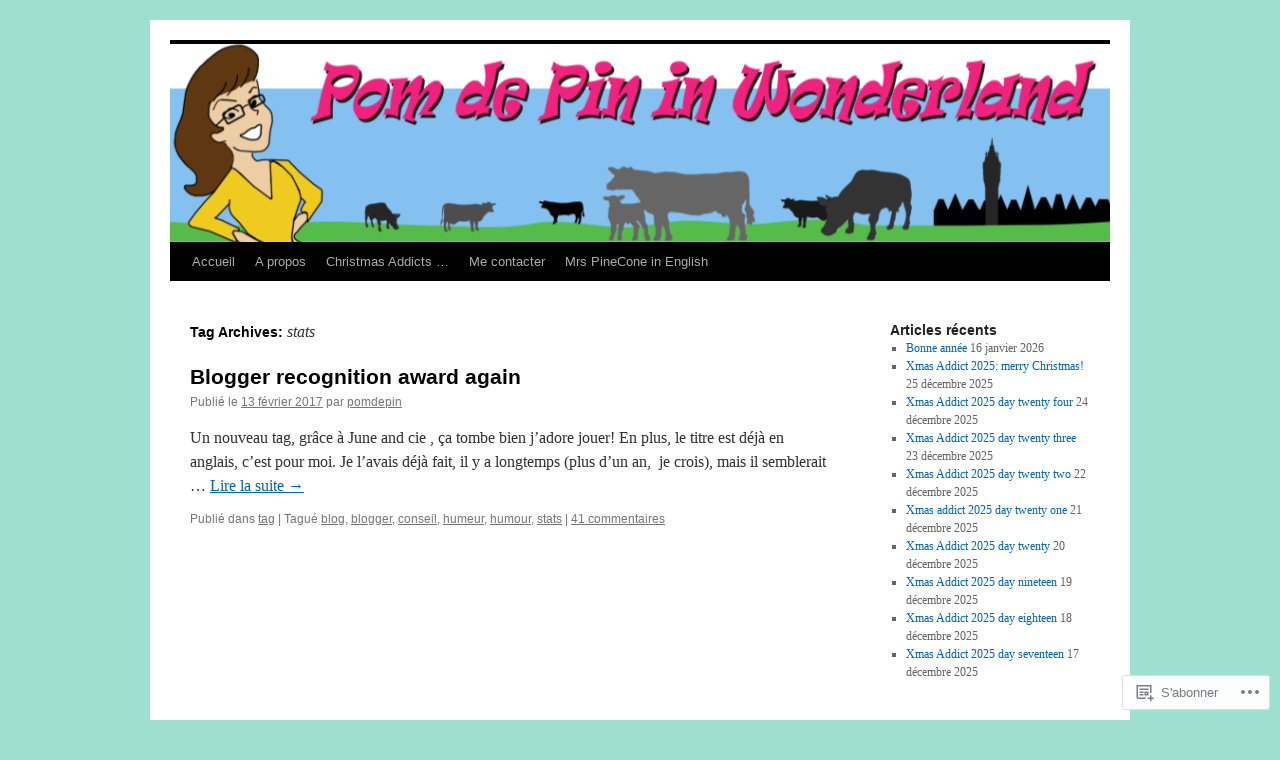

--- FILE ---
content_type: text/html; charset=UTF-8
request_url: https://pomdepin.net/tag/stats/
body_size: 23647
content:
<!DOCTYPE html>
<html lang="fr-FR">
<head>
<meta charset="UTF-8" />
<title>
stats | Pom de Pin in Wonderland</title>
<link rel="profile" href="https://gmpg.org/xfn/11" />
<link rel="stylesheet" type="text/css" media="all" href="https://s0.wp.com/wp-content/themes/pub/twentyten/style.css?m=1659017451i&amp;ver=20190507" />
<link rel="pingback" href="https://pomdepin.net/xmlrpc.php">
<meta name='robots' content='max-image-preview:large' />
<meta name="google-site-verification" content="CYLaZi7E_6XihbfQfsD3QlX5lIHa652LkWG3ufeW_d8" />

<!-- Async WordPress.com Remote Login -->
<script id="wpcom_remote_login_js">
var wpcom_remote_login_extra_auth = '';
function wpcom_remote_login_remove_dom_node_id( element_id ) {
	var dom_node = document.getElementById( element_id );
	if ( dom_node ) { dom_node.parentNode.removeChild( dom_node ); }
}
function wpcom_remote_login_remove_dom_node_classes( class_name ) {
	var dom_nodes = document.querySelectorAll( '.' + class_name );
	for ( var i = 0; i < dom_nodes.length; i++ ) {
		dom_nodes[ i ].parentNode.removeChild( dom_nodes[ i ] );
	}
}
function wpcom_remote_login_final_cleanup() {
	wpcom_remote_login_remove_dom_node_classes( "wpcom_remote_login_msg" );
	wpcom_remote_login_remove_dom_node_id( "wpcom_remote_login_key" );
	wpcom_remote_login_remove_dom_node_id( "wpcom_remote_login_validate" );
	wpcom_remote_login_remove_dom_node_id( "wpcom_remote_login_js" );
	wpcom_remote_login_remove_dom_node_id( "wpcom_request_access_iframe" );
	wpcom_remote_login_remove_dom_node_id( "wpcom_request_access_styles" );
}

// Watch for messages back from the remote login
window.addEventListener( "message", function( e ) {
	if ( e.origin === "https://r-login.wordpress.com" ) {
		var data = {};
		try {
			data = JSON.parse( e.data );
		} catch( e ) {
			wpcom_remote_login_final_cleanup();
			return;
		}

		if ( data.msg === 'LOGIN' ) {
			// Clean up the login check iframe
			wpcom_remote_login_remove_dom_node_id( "wpcom_remote_login_key" );

			var id_regex = new RegExp( /^[0-9]+$/ );
			var token_regex = new RegExp( /^.*|.*|.*$/ );
			if (
				token_regex.test( data.token )
				&& id_regex.test( data.wpcomid )
			) {
				// We have everything we need to ask for a login
				var script = document.createElement( "script" );
				script.setAttribute( "id", "wpcom_remote_login_validate" );
				script.src = '/remote-login.php?wpcom_remote_login=validate'
					+ '&wpcomid=' + data.wpcomid
					+ '&token=' + encodeURIComponent( data.token )
					+ '&host=' + window.location.protocol
					+ '//' + window.location.hostname
					+ '&postid=12099'
					+ '&is_singular=';
				document.body.appendChild( script );
			}

			return;
		}

		// Safari ITP, not logged in, so redirect
		if ( data.msg === 'LOGIN-REDIRECT' ) {
			window.location = 'https://wordpress.com/log-in?redirect_to=' + window.location.href;
			return;
		}

		// Safari ITP, storage access failed, remove the request
		if ( data.msg === 'LOGIN-REMOVE' ) {
			var css_zap = 'html { -webkit-transition: margin-top 1s; transition: margin-top 1s; } /* 9001 */ html { margin-top: 0 !important; } * html body { margin-top: 0 !important; } @media screen and ( max-width: 782px ) { html { margin-top: 0 !important; } * html body { margin-top: 0 !important; } }';
			var style_zap = document.createElement( 'style' );
			style_zap.type = 'text/css';
			style_zap.appendChild( document.createTextNode( css_zap ) );
			document.body.appendChild( style_zap );

			var e = document.getElementById( 'wpcom_request_access_iframe' );
			e.parentNode.removeChild( e );

			document.cookie = 'wordpress_com_login_access=denied; path=/; max-age=31536000';

			return;
		}

		// Safari ITP
		if ( data.msg === 'REQUEST_ACCESS' ) {
			console.log( 'request access: safari' );

			// Check ITP iframe enable/disable knob
			if ( wpcom_remote_login_extra_auth !== 'safari_itp_iframe' ) {
				return;
			}

			// If we are in a "private window" there is no ITP.
			var private_window = false;
			try {
				var opendb = window.openDatabase( null, null, null, null );
			} catch( e ) {
				private_window = true;
			}

			if ( private_window ) {
				console.log( 'private window' );
				return;
			}

			var iframe = document.createElement( 'iframe' );
			iframe.id = 'wpcom_request_access_iframe';
			iframe.setAttribute( 'scrolling', 'no' );
			iframe.setAttribute( 'sandbox', 'allow-storage-access-by-user-activation allow-scripts allow-same-origin allow-top-navigation-by-user-activation' );
			iframe.src = 'https://r-login.wordpress.com/remote-login.php?wpcom_remote_login=request_access&origin=' + encodeURIComponent( data.origin ) + '&wpcomid=' + encodeURIComponent( data.wpcomid );

			var css = 'html { -webkit-transition: margin-top 1s; transition: margin-top 1s; } /* 9001 */ html { margin-top: 46px !important; } * html body { margin-top: 46px !important; } @media screen and ( max-width: 660px ) { html { margin-top: 71px !important; } * html body { margin-top: 71px !important; } #wpcom_request_access_iframe { display: block; height: 71px !important; } } #wpcom_request_access_iframe { border: 0px; height: 46px; position: fixed; top: 0; left: 0; width: 100%; min-width: 100%; z-index: 99999; background: #23282d; } ';

			var style = document.createElement( 'style' );
			style.type = 'text/css';
			style.id = 'wpcom_request_access_styles';
			style.appendChild( document.createTextNode( css ) );
			document.body.appendChild( style );

			document.body.appendChild( iframe );
		}

		if ( data.msg === 'DONE' ) {
			wpcom_remote_login_final_cleanup();
		}
	}
}, false );

// Inject the remote login iframe after the page has had a chance to load
// more critical resources
window.addEventListener( "DOMContentLoaded", function( e ) {
	var iframe = document.createElement( "iframe" );
	iframe.style.display = "none";
	iframe.setAttribute( "scrolling", "no" );
	iframe.setAttribute( "id", "wpcom_remote_login_key" );
	iframe.src = "https://r-login.wordpress.com/remote-login.php"
		+ "?wpcom_remote_login=key"
		+ "&origin=aHR0cHM6Ly9wb21kZXBpbi5uZXQ%3D"
		+ "&wpcomid=53817574"
		+ "&time=" + Math.floor( Date.now() / 1000 );
	document.body.appendChild( iframe );
}, false );
</script>
<link rel='dns-prefetch' href='//s0.wp.com' />
<link rel="alternate" type="application/rss+xml" title="Pom de Pin in Wonderland &raquo; Flux" href="https://pomdepin.net/feed/" />
<link rel="alternate" type="application/rss+xml" title="Pom de Pin in Wonderland &raquo; Flux des commentaires" href="https://pomdepin.net/comments/feed/" />
<link rel="alternate" type="application/rss+xml" title="Pom de Pin in Wonderland &raquo; Flux de l’étiquette stats" href="https://pomdepin.net/tag/stats/feed/" />
	<script type="text/javascript">
		/* <![CDATA[ */
		function addLoadEvent(func) {
			var oldonload = window.onload;
			if (typeof window.onload != 'function') {
				window.onload = func;
			} else {
				window.onload = function () {
					oldonload();
					func();
				}
			}
		}
		/* ]]> */
	</script>
	<link crossorigin='anonymous' rel='stylesheet' id='all-css-0-1' href='/wp-content/mu-plugins/likes/jetpack-likes.css?m=1743883414i&cssminify=yes' type='text/css' media='all' />
<style id='wp-emoji-styles-inline-css'>

	img.wp-smiley, img.emoji {
		display: inline !important;
		border: none !important;
		box-shadow: none !important;
		height: 1em !important;
		width: 1em !important;
		margin: 0 0.07em !important;
		vertical-align: -0.1em !important;
		background: none !important;
		padding: 0 !important;
	}
/*# sourceURL=wp-emoji-styles-inline-css */
</style>
<link crossorigin='anonymous' rel='stylesheet' id='all-css-2-1' href='/wp-content/plugins/gutenberg-core/v22.4.0/build/styles/block-library/style.min.css?m=1768935615i&cssminify=yes' type='text/css' media='all' />
<style id='wp-block-library-inline-css'>
.has-text-align-justify {
	text-align:justify;
}
.has-text-align-justify{text-align:justify;}

/*# sourceURL=wp-block-library-inline-css */
</style><link crossorigin='anonymous' rel='stylesheet' id='all-css-0-2' href='/wp-content/mu-plugins/jetpack-mu-wpcom-plugin/moon/jetpack_vendor/automattic/jetpack-mu-wpcom/src/build/wpcom-blocks-code-style/wpcom-blocks-code-style.css?m=1768825869i&cssminify=yes' type='text/css' media='all' />
<style id='wp-block-embed-inline-css'>
.wp-block-embed.alignleft,.wp-block-embed.alignright,.wp-block[data-align=left]>[data-type="core/embed"],.wp-block[data-align=right]>[data-type="core/embed"]{max-width:360px;width:100%}.wp-block-embed.alignleft .wp-block-embed__wrapper,.wp-block-embed.alignright .wp-block-embed__wrapper,.wp-block[data-align=left]>[data-type="core/embed"] .wp-block-embed__wrapper,.wp-block[data-align=right]>[data-type="core/embed"] .wp-block-embed__wrapper{min-width:280px}.wp-block-cover .wp-block-embed{min-height:240px;min-width:320px}.wp-block-group.is-layout-flex .wp-block-embed{flex:1 1 0%;min-width:0}.wp-block-embed{overflow-wrap:break-word}.wp-block-embed :where(figcaption){margin-bottom:1em;margin-top:.5em}.wp-block-embed iframe{max-width:100%}.wp-block-embed__wrapper{position:relative}.wp-embed-responsive .wp-has-aspect-ratio .wp-block-embed__wrapper:before{content:"";display:block;padding-top:50%}.wp-embed-responsive .wp-has-aspect-ratio iframe{bottom:0;height:100%;left:0;position:absolute;right:0;top:0;width:100%}.wp-embed-responsive .wp-embed-aspect-21-9 .wp-block-embed__wrapper:before{padding-top:42.85%}.wp-embed-responsive .wp-embed-aspect-18-9 .wp-block-embed__wrapper:before{padding-top:50%}.wp-embed-responsive .wp-embed-aspect-16-9 .wp-block-embed__wrapper:before{padding-top:56.25%}.wp-embed-responsive .wp-embed-aspect-4-3 .wp-block-embed__wrapper:before{padding-top:75%}.wp-embed-responsive .wp-embed-aspect-1-1 .wp-block-embed__wrapper:before{padding-top:100%}.wp-embed-responsive .wp-embed-aspect-9-16 .wp-block-embed__wrapper:before{padding-top:177.77%}.wp-embed-responsive .wp-embed-aspect-1-2 .wp-block-embed__wrapper:before{padding-top:200%}
/*# sourceURL=https://s0.wp.com/wp-content/plugins/gutenberg-core/v22.4.0/build/styles/block-library/embed/style.min.css */
</style>
<style id='wp-block-embed-theme-inline-css'>
.wp-block-embed :where(figcaption){color:#555;font-size:13px;text-align:center}.is-dark-theme .wp-block-embed :where(figcaption){color:#ffffffa6}.wp-block-embed{margin:0 0 1em}
/*# sourceURL=https://s0.wp.com/wp-content/plugins/gutenberg-core/v22.4.0/build/styles/block-library/embed/theme.min.css */
</style>
<style id='global-styles-inline-css'>
:root{--wp--preset--aspect-ratio--square: 1;--wp--preset--aspect-ratio--4-3: 4/3;--wp--preset--aspect-ratio--3-4: 3/4;--wp--preset--aspect-ratio--3-2: 3/2;--wp--preset--aspect-ratio--2-3: 2/3;--wp--preset--aspect-ratio--16-9: 16/9;--wp--preset--aspect-ratio--9-16: 9/16;--wp--preset--color--black: #000;--wp--preset--color--cyan-bluish-gray: #abb8c3;--wp--preset--color--white: #fff;--wp--preset--color--pale-pink: #f78da7;--wp--preset--color--vivid-red: #cf2e2e;--wp--preset--color--luminous-vivid-orange: #ff6900;--wp--preset--color--luminous-vivid-amber: #fcb900;--wp--preset--color--light-green-cyan: #7bdcb5;--wp--preset--color--vivid-green-cyan: #00d084;--wp--preset--color--pale-cyan-blue: #8ed1fc;--wp--preset--color--vivid-cyan-blue: #0693e3;--wp--preset--color--vivid-purple: #9b51e0;--wp--preset--color--blue: #0066cc;--wp--preset--color--medium-gray: #666;--wp--preset--color--light-gray: #f1f1f1;--wp--preset--gradient--vivid-cyan-blue-to-vivid-purple: linear-gradient(135deg,rgb(6,147,227) 0%,rgb(155,81,224) 100%);--wp--preset--gradient--light-green-cyan-to-vivid-green-cyan: linear-gradient(135deg,rgb(122,220,180) 0%,rgb(0,208,130) 100%);--wp--preset--gradient--luminous-vivid-amber-to-luminous-vivid-orange: linear-gradient(135deg,rgb(252,185,0) 0%,rgb(255,105,0) 100%);--wp--preset--gradient--luminous-vivid-orange-to-vivid-red: linear-gradient(135deg,rgb(255,105,0) 0%,rgb(207,46,46) 100%);--wp--preset--gradient--very-light-gray-to-cyan-bluish-gray: linear-gradient(135deg,rgb(238,238,238) 0%,rgb(169,184,195) 100%);--wp--preset--gradient--cool-to-warm-spectrum: linear-gradient(135deg,rgb(74,234,220) 0%,rgb(151,120,209) 20%,rgb(207,42,186) 40%,rgb(238,44,130) 60%,rgb(251,105,98) 80%,rgb(254,248,76) 100%);--wp--preset--gradient--blush-light-purple: linear-gradient(135deg,rgb(255,206,236) 0%,rgb(152,150,240) 100%);--wp--preset--gradient--blush-bordeaux: linear-gradient(135deg,rgb(254,205,165) 0%,rgb(254,45,45) 50%,rgb(107,0,62) 100%);--wp--preset--gradient--luminous-dusk: linear-gradient(135deg,rgb(255,203,112) 0%,rgb(199,81,192) 50%,rgb(65,88,208) 100%);--wp--preset--gradient--pale-ocean: linear-gradient(135deg,rgb(255,245,203) 0%,rgb(182,227,212) 50%,rgb(51,167,181) 100%);--wp--preset--gradient--electric-grass: linear-gradient(135deg,rgb(202,248,128) 0%,rgb(113,206,126) 100%);--wp--preset--gradient--midnight: linear-gradient(135deg,rgb(2,3,129) 0%,rgb(40,116,252) 100%);--wp--preset--font-size--small: 13px;--wp--preset--font-size--medium: 20px;--wp--preset--font-size--large: 36px;--wp--preset--font-size--x-large: 42px;--wp--preset--font-family--albert-sans: 'Albert Sans', sans-serif;--wp--preset--font-family--alegreya: Alegreya, serif;--wp--preset--font-family--arvo: Arvo, serif;--wp--preset--font-family--bodoni-moda: 'Bodoni Moda', serif;--wp--preset--font-family--bricolage-grotesque: 'Bricolage Grotesque', sans-serif;--wp--preset--font-family--cabin: Cabin, sans-serif;--wp--preset--font-family--chivo: Chivo, sans-serif;--wp--preset--font-family--commissioner: Commissioner, sans-serif;--wp--preset--font-family--cormorant: Cormorant, serif;--wp--preset--font-family--courier-prime: 'Courier Prime', monospace;--wp--preset--font-family--crimson-pro: 'Crimson Pro', serif;--wp--preset--font-family--dm-mono: 'DM Mono', monospace;--wp--preset--font-family--dm-sans: 'DM Sans', sans-serif;--wp--preset--font-family--dm-serif-display: 'DM Serif Display', serif;--wp--preset--font-family--domine: Domine, serif;--wp--preset--font-family--eb-garamond: 'EB Garamond', serif;--wp--preset--font-family--epilogue: Epilogue, sans-serif;--wp--preset--font-family--fahkwang: Fahkwang, sans-serif;--wp--preset--font-family--figtree: Figtree, sans-serif;--wp--preset--font-family--fira-sans: 'Fira Sans', sans-serif;--wp--preset--font-family--fjalla-one: 'Fjalla One', sans-serif;--wp--preset--font-family--fraunces: Fraunces, serif;--wp--preset--font-family--gabarito: Gabarito, system-ui;--wp--preset--font-family--ibm-plex-mono: 'IBM Plex Mono', monospace;--wp--preset--font-family--ibm-plex-sans: 'IBM Plex Sans', sans-serif;--wp--preset--font-family--ibarra-real-nova: 'Ibarra Real Nova', serif;--wp--preset--font-family--instrument-serif: 'Instrument Serif', serif;--wp--preset--font-family--inter: Inter, sans-serif;--wp--preset--font-family--josefin-sans: 'Josefin Sans', sans-serif;--wp--preset--font-family--jost: Jost, sans-serif;--wp--preset--font-family--libre-baskerville: 'Libre Baskerville', serif;--wp--preset--font-family--libre-franklin: 'Libre Franklin', sans-serif;--wp--preset--font-family--literata: Literata, serif;--wp--preset--font-family--lora: Lora, serif;--wp--preset--font-family--merriweather: Merriweather, serif;--wp--preset--font-family--montserrat: Montserrat, sans-serif;--wp--preset--font-family--newsreader: Newsreader, serif;--wp--preset--font-family--noto-sans-mono: 'Noto Sans Mono', sans-serif;--wp--preset--font-family--nunito: Nunito, sans-serif;--wp--preset--font-family--open-sans: 'Open Sans', sans-serif;--wp--preset--font-family--overpass: Overpass, sans-serif;--wp--preset--font-family--pt-serif: 'PT Serif', serif;--wp--preset--font-family--petrona: Petrona, serif;--wp--preset--font-family--piazzolla: Piazzolla, serif;--wp--preset--font-family--playfair-display: 'Playfair Display', serif;--wp--preset--font-family--plus-jakarta-sans: 'Plus Jakarta Sans', sans-serif;--wp--preset--font-family--poppins: Poppins, sans-serif;--wp--preset--font-family--raleway: Raleway, sans-serif;--wp--preset--font-family--roboto: Roboto, sans-serif;--wp--preset--font-family--roboto-slab: 'Roboto Slab', serif;--wp--preset--font-family--rubik: Rubik, sans-serif;--wp--preset--font-family--rufina: Rufina, serif;--wp--preset--font-family--sora: Sora, sans-serif;--wp--preset--font-family--source-sans-3: 'Source Sans 3', sans-serif;--wp--preset--font-family--source-serif-4: 'Source Serif 4', serif;--wp--preset--font-family--space-mono: 'Space Mono', monospace;--wp--preset--font-family--syne: Syne, sans-serif;--wp--preset--font-family--texturina: Texturina, serif;--wp--preset--font-family--urbanist: Urbanist, sans-serif;--wp--preset--font-family--work-sans: 'Work Sans', sans-serif;--wp--preset--spacing--20: 0.44rem;--wp--preset--spacing--30: 0.67rem;--wp--preset--spacing--40: 1rem;--wp--preset--spacing--50: 1.5rem;--wp--preset--spacing--60: 2.25rem;--wp--preset--spacing--70: 3.38rem;--wp--preset--spacing--80: 5.06rem;--wp--preset--shadow--natural: 6px 6px 9px rgba(0, 0, 0, 0.2);--wp--preset--shadow--deep: 12px 12px 50px rgba(0, 0, 0, 0.4);--wp--preset--shadow--sharp: 6px 6px 0px rgba(0, 0, 0, 0.2);--wp--preset--shadow--outlined: 6px 6px 0px -3px rgb(255, 255, 255), 6px 6px rgb(0, 0, 0);--wp--preset--shadow--crisp: 6px 6px 0px rgb(0, 0, 0);}:where(body) { margin: 0; }:where(.is-layout-flex){gap: 0.5em;}:where(.is-layout-grid){gap: 0.5em;}body .is-layout-flex{display: flex;}.is-layout-flex{flex-wrap: wrap;align-items: center;}.is-layout-flex > :is(*, div){margin: 0;}body .is-layout-grid{display: grid;}.is-layout-grid > :is(*, div){margin: 0;}body{padding-top: 0px;padding-right: 0px;padding-bottom: 0px;padding-left: 0px;}:root :where(.wp-element-button, .wp-block-button__link){background-color: #32373c;border-width: 0;color: #fff;font-family: inherit;font-size: inherit;font-style: inherit;font-weight: inherit;letter-spacing: inherit;line-height: inherit;padding-top: calc(0.667em + 2px);padding-right: calc(1.333em + 2px);padding-bottom: calc(0.667em + 2px);padding-left: calc(1.333em + 2px);text-decoration: none;text-transform: inherit;}.has-black-color{color: var(--wp--preset--color--black) !important;}.has-cyan-bluish-gray-color{color: var(--wp--preset--color--cyan-bluish-gray) !important;}.has-white-color{color: var(--wp--preset--color--white) !important;}.has-pale-pink-color{color: var(--wp--preset--color--pale-pink) !important;}.has-vivid-red-color{color: var(--wp--preset--color--vivid-red) !important;}.has-luminous-vivid-orange-color{color: var(--wp--preset--color--luminous-vivid-orange) !important;}.has-luminous-vivid-amber-color{color: var(--wp--preset--color--luminous-vivid-amber) !important;}.has-light-green-cyan-color{color: var(--wp--preset--color--light-green-cyan) !important;}.has-vivid-green-cyan-color{color: var(--wp--preset--color--vivid-green-cyan) !important;}.has-pale-cyan-blue-color{color: var(--wp--preset--color--pale-cyan-blue) !important;}.has-vivid-cyan-blue-color{color: var(--wp--preset--color--vivid-cyan-blue) !important;}.has-vivid-purple-color{color: var(--wp--preset--color--vivid-purple) !important;}.has-blue-color{color: var(--wp--preset--color--blue) !important;}.has-medium-gray-color{color: var(--wp--preset--color--medium-gray) !important;}.has-light-gray-color{color: var(--wp--preset--color--light-gray) !important;}.has-black-background-color{background-color: var(--wp--preset--color--black) !important;}.has-cyan-bluish-gray-background-color{background-color: var(--wp--preset--color--cyan-bluish-gray) !important;}.has-white-background-color{background-color: var(--wp--preset--color--white) !important;}.has-pale-pink-background-color{background-color: var(--wp--preset--color--pale-pink) !important;}.has-vivid-red-background-color{background-color: var(--wp--preset--color--vivid-red) !important;}.has-luminous-vivid-orange-background-color{background-color: var(--wp--preset--color--luminous-vivid-orange) !important;}.has-luminous-vivid-amber-background-color{background-color: var(--wp--preset--color--luminous-vivid-amber) !important;}.has-light-green-cyan-background-color{background-color: var(--wp--preset--color--light-green-cyan) !important;}.has-vivid-green-cyan-background-color{background-color: var(--wp--preset--color--vivid-green-cyan) !important;}.has-pale-cyan-blue-background-color{background-color: var(--wp--preset--color--pale-cyan-blue) !important;}.has-vivid-cyan-blue-background-color{background-color: var(--wp--preset--color--vivid-cyan-blue) !important;}.has-vivid-purple-background-color{background-color: var(--wp--preset--color--vivid-purple) !important;}.has-blue-background-color{background-color: var(--wp--preset--color--blue) !important;}.has-medium-gray-background-color{background-color: var(--wp--preset--color--medium-gray) !important;}.has-light-gray-background-color{background-color: var(--wp--preset--color--light-gray) !important;}.has-black-border-color{border-color: var(--wp--preset--color--black) !important;}.has-cyan-bluish-gray-border-color{border-color: var(--wp--preset--color--cyan-bluish-gray) !important;}.has-white-border-color{border-color: var(--wp--preset--color--white) !important;}.has-pale-pink-border-color{border-color: var(--wp--preset--color--pale-pink) !important;}.has-vivid-red-border-color{border-color: var(--wp--preset--color--vivid-red) !important;}.has-luminous-vivid-orange-border-color{border-color: var(--wp--preset--color--luminous-vivid-orange) !important;}.has-luminous-vivid-amber-border-color{border-color: var(--wp--preset--color--luminous-vivid-amber) !important;}.has-light-green-cyan-border-color{border-color: var(--wp--preset--color--light-green-cyan) !important;}.has-vivid-green-cyan-border-color{border-color: var(--wp--preset--color--vivid-green-cyan) !important;}.has-pale-cyan-blue-border-color{border-color: var(--wp--preset--color--pale-cyan-blue) !important;}.has-vivid-cyan-blue-border-color{border-color: var(--wp--preset--color--vivid-cyan-blue) !important;}.has-vivid-purple-border-color{border-color: var(--wp--preset--color--vivid-purple) !important;}.has-blue-border-color{border-color: var(--wp--preset--color--blue) !important;}.has-medium-gray-border-color{border-color: var(--wp--preset--color--medium-gray) !important;}.has-light-gray-border-color{border-color: var(--wp--preset--color--light-gray) !important;}.has-vivid-cyan-blue-to-vivid-purple-gradient-background{background: var(--wp--preset--gradient--vivid-cyan-blue-to-vivid-purple) !important;}.has-light-green-cyan-to-vivid-green-cyan-gradient-background{background: var(--wp--preset--gradient--light-green-cyan-to-vivid-green-cyan) !important;}.has-luminous-vivid-amber-to-luminous-vivid-orange-gradient-background{background: var(--wp--preset--gradient--luminous-vivid-amber-to-luminous-vivid-orange) !important;}.has-luminous-vivid-orange-to-vivid-red-gradient-background{background: var(--wp--preset--gradient--luminous-vivid-orange-to-vivid-red) !important;}.has-very-light-gray-to-cyan-bluish-gray-gradient-background{background: var(--wp--preset--gradient--very-light-gray-to-cyan-bluish-gray) !important;}.has-cool-to-warm-spectrum-gradient-background{background: var(--wp--preset--gradient--cool-to-warm-spectrum) !important;}.has-blush-light-purple-gradient-background{background: var(--wp--preset--gradient--blush-light-purple) !important;}.has-blush-bordeaux-gradient-background{background: var(--wp--preset--gradient--blush-bordeaux) !important;}.has-luminous-dusk-gradient-background{background: var(--wp--preset--gradient--luminous-dusk) !important;}.has-pale-ocean-gradient-background{background: var(--wp--preset--gradient--pale-ocean) !important;}.has-electric-grass-gradient-background{background: var(--wp--preset--gradient--electric-grass) !important;}.has-midnight-gradient-background{background: var(--wp--preset--gradient--midnight) !important;}.has-small-font-size{font-size: var(--wp--preset--font-size--small) !important;}.has-medium-font-size{font-size: var(--wp--preset--font-size--medium) !important;}.has-large-font-size{font-size: var(--wp--preset--font-size--large) !important;}.has-x-large-font-size{font-size: var(--wp--preset--font-size--x-large) !important;}.has-albert-sans-font-family{font-family: var(--wp--preset--font-family--albert-sans) !important;}.has-alegreya-font-family{font-family: var(--wp--preset--font-family--alegreya) !important;}.has-arvo-font-family{font-family: var(--wp--preset--font-family--arvo) !important;}.has-bodoni-moda-font-family{font-family: var(--wp--preset--font-family--bodoni-moda) !important;}.has-bricolage-grotesque-font-family{font-family: var(--wp--preset--font-family--bricolage-grotesque) !important;}.has-cabin-font-family{font-family: var(--wp--preset--font-family--cabin) !important;}.has-chivo-font-family{font-family: var(--wp--preset--font-family--chivo) !important;}.has-commissioner-font-family{font-family: var(--wp--preset--font-family--commissioner) !important;}.has-cormorant-font-family{font-family: var(--wp--preset--font-family--cormorant) !important;}.has-courier-prime-font-family{font-family: var(--wp--preset--font-family--courier-prime) !important;}.has-crimson-pro-font-family{font-family: var(--wp--preset--font-family--crimson-pro) !important;}.has-dm-mono-font-family{font-family: var(--wp--preset--font-family--dm-mono) !important;}.has-dm-sans-font-family{font-family: var(--wp--preset--font-family--dm-sans) !important;}.has-dm-serif-display-font-family{font-family: var(--wp--preset--font-family--dm-serif-display) !important;}.has-domine-font-family{font-family: var(--wp--preset--font-family--domine) !important;}.has-eb-garamond-font-family{font-family: var(--wp--preset--font-family--eb-garamond) !important;}.has-epilogue-font-family{font-family: var(--wp--preset--font-family--epilogue) !important;}.has-fahkwang-font-family{font-family: var(--wp--preset--font-family--fahkwang) !important;}.has-figtree-font-family{font-family: var(--wp--preset--font-family--figtree) !important;}.has-fira-sans-font-family{font-family: var(--wp--preset--font-family--fira-sans) !important;}.has-fjalla-one-font-family{font-family: var(--wp--preset--font-family--fjalla-one) !important;}.has-fraunces-font-family{font-family: var(--wp--preset--font-family--fraunces) !important;}.has-gabarito-font-family{font-family: var(--wp--preset--font-family--gabarito) !important;}.has-ibm-plex-mono-font-family{font-family: var(--wp--preset--font-family--ibm-plex-mono) !important;}.has-ibm-plex-sans-font-family{font-family: var(--wp--preset--font-family--ibm-plex-sans) !important;}.has-ibarra-real-nova-font-family{font-family: var(--wp--preset--font-family--ibarra-real-nova) !important;}.has-instrument-serif-font-family{font-family: var(--wp--preset--font-family--instrument-serif) !important;}.has-inter-font-family{font-family: var(--wp--preset--font-family--inter) !important;}.has-josefin-sans-font-family{font-family: var(--wp--preset--font-family--josefin-sans) !important;}.has-jost-font-family{font-family: var(--wp--preset--font-family--jost) !important;}.has-libre-baskerville-font-family{font-family: var(--wp--preset--font-family--libre-baskerville) !important;}.has-libre-franklin-font-family{font-family: var(--wp--preset--font-family--libre-franklin) !important;}.has-literata-font-family{font-family: var(--wp--preset--font-family--literata) !important;}.has-lora-font-family{font-family: var(--wp--preset--font-family--lora) !important;}.has-merriweather-font-family{font-family: var(--wp--preset--font-family--merriweather) !important;}.has-montserrat-font-family{font-family: var(--wp--preset--font-family--montserrat) !important;}.has-newsreader-font-family{font-family: var(--wp--preset--font-family--newsreader) !important;}.has-noto-sans-mono-font-family{font-family: var(--wp--preset--font-family--noto-sans-mono) !important;}.has-nunito-font-family{font-family: var(--wp--preset--font-family--nunito) !important;}.has-open-sans-font-family{font-family: var(--wp--preset--font-family--open-sans) !important;}.has-overpass-font-family{font-family: var(--wp--preset--font-family--overpass) !important;}.has-pt-serif-font-family{font-family: var(--wp--preset--font-family--pt-serif) !important;}.has-petrona-font-family{font-family: var(--wp--preset--font-family--petrona) !important;}.has-piazzolla-font-family{font-family: var(--wp--preset--font-family--piazzolla) !important;}.has-playfair-display-font-family{font-family: var(--wp--preset--font-family--playfair-display) !important;}.has-plus-jakarta-sans-font-family{font-family: var(--wp--preset--font-family--plus-jakarta-sans) !important;}.has-poppins-font-family{font-family: var(--wp--preset--font-family--poppins) !important;}.has-raleway-font-family{font-family: var(--wp--preset--font-family--raleway) !important;}.has-roboto-font-family{font-family: var(--wp--preset--font-family--roboto) !important;}.has-roboto-slab-font-family{font-family: var(--wp--preset--font-family--roboto-slab) !important;}.has-rubik-font-family{font-family: var(--wp--preset--font-family--rubik) !important;}.has-rufina-font-family{font-family: var(--wp--preset--font-family--rufina) !important;}.has-sora-font-family{font-family: var(--wp--preset--font-family--sora) !important;}.has-source-sans-3-font-family{font-family: var(--wp--preset--font-family--source-sans-3) !important;}.has-source-serif-4-font-family{font-family: var(--wp--preset--font-family--source-serif-4) !important;}.has-space-mono-font-family{font-family: var(--wp--preset--font-family--space-mono) !important;}.has-syne-font-family{font-family: var(--wp--preset--font-family--syne) !important;}.has-texturina-font-family{font-family: var(--wp--preset--font-family--texturina) !important;}.has-urbanist-font-family{font-family: var(--wp--preset--font-family--urbanist) !important;}.has-work-sans-font-family{font-family: var(--wp--preset--font-family--work-sans) !important;}
/*# sourceURL=global-styles-inline-css */
</style>

<style id='classic-theme-styles-inline-css'>
.wp-block-button__link{background-color:#32373c;border-radius:9999px;box-shadow:none;color:#fff;font-size:1.125em;padding:calc(.667em + 2px) calc(1.333em + 2px);text-decoration:none}.wp-block-file__button{background:#32373c;color:#fff}.wp-block-accordion-heading{margin:0}.wp-block-accordion-heading__toggle{background-color:inherit!important;color:inherit!important}.wp-block-accordion-heading__toggle:not(:focus-visible){outline:none}.wp-block-accordion-heading__toggle:focus,.wp-block-accordion-heading__toggle:hover{background-color:inherit!important;border:none;box-shadow:none;color:inherit;padding:var(--wp--preset--spacing--20,1em) 0;text-decoration:none}.wp-block-accordion-heading__toggle:focus-visible{outline:auto;outline-offset:0}
/*# sourceURL=/wp-content/plugins/gutenberg-core/v22.4.0/build/styles/block-library/classic.min.css */
</style>
<link crossorigin='anonymous' rel='stylesheet' id='all-css-4-1' href='/_static/??-eJyNj9EKwjAMRX/INHSKzgfxW9YuaLXZytI69vdmG6ggiC95ONxzk+CYwPddpi5jiuUSOkHfu9j7u2BlbG0sSOAUCQZ6mB22QfIrAZKnSMaLbPCjiAu8uwZSzqnJc4KpDQ1FYo390sakDjiXBhIBnRwKQ76qKF/eijEVh3lUMCnF9cD/sssXsOychTOf7L629baqjofbEz0ua3Y=&cssminify=yes' type='text/css' media='all' />
<style id='jetpack_facebook_likebox-inline-css'>
.widget_facebook_likebox {
	overflow: hidden;
}

/*# sourceURL=/wp-content/mu-plugins/jetpack-plugin/moon/modules/widgets/facebook-likebox/style.css */
</style>
<link crossorigin='anonymous' rel='stylesheet' id='all-css-6-1' href='/_static/??-eJzTLy/QTc7PK0nNK9HPLdUtyClNz8wr1i9KTcrJTwcy0/WTi5G5ekCujj52Temp+bo5+cmJJZn5eSgc3bScxMwikFb7XFtDE1NLExMLc0OTLACohS2q&cssminify=yes' type='text/css' media='all' />
<style id='jetpack-global-styles-frontend-style-inline-css'>
:root { --font-headings: unset; --font-base: unset; --font-headings-default: -apple-system,BlinkMacSystemFont,"Segoe UI",Roboto,Oxygen-Sans,Ubuntu,Cantarell,"Helvetica Neue",sans-serif; --font-base-default: -apple-system,BlinkMacSystemFont,"Segoe UI",Roboto,Oxygen-Sans,Ubuntu,Cantarell,"Helvetica Neue",sans-serif;}
/*# sourceURL=jetpack-global-styles-frontend-style-inline-css */
</style>
<link crossorigin='anonymous' rel='stylesheet' id='all-css-8-1' href='/_static/??-eJyNjcEKwjAQRH/IuFRT6kX8FNkmS5K6yQY3Qfx7bfEiXrwM82B4A49qnJRGpUHupnIPqSgs1Cq624chi6zhO5OCRryTR++fW00l7J3qDv43XVNxoOISsmEJol/wY2uR8vs3WggsM/I6uOTzMI3Hw8lOg11eUT1JKA==&cssminify=yes' type='text/css' media='all' />
<script type="text/javascript" id="wpcom-actionbar-placeholder-js-extra">
/* <![CDATA[ */
var actionbardata = {"siteID":"53817574","postID":"0","siteURL":"https://pomdepin.net","xhrURL":"https://pomdepin.net/wp-admin/admin-ajax.php","nonce":"da64b6e1d0","isLoggedIn":"","statusMessage":"","subsEmailDefault":"instantly","proxyScriptUrl":"https://s0.wp.com/wp-content/js/wpcom-proxy-request.js?m=1513050504i&amp;ver=20211021","i18n":{"followedText":"Les nouvelles publications de ce site appara\u00eetront d\u00e9sormais dans votre \u003Ca href=\"https://wordpress.com/reader\"\u003ELecteur\u003C/a\u003E","foldBar":"R\u00e9duire cette barre","unfoldBar":"Agrandir cette barre","shortLinkCopied":"Lien court copi\u00e9 dans le presse-papier"}};
//# sourceURL=wpcom-actionbar-placeholder-js-extra
/* ]]> */
</script>
<script type="text/javascript" id="jetpack-mu-wpcom-settings-js-before">
/* <![CDATA[ */
var JETPACK_MU_WPCOM_SETTINGS = {"assetsUrl":"https://s0.wp.com/wp-content/mu-plugins/jetpack-mu-wpcom-plugin/moon/jetpack_vendor/automattic/jetpack-mu-wpcom/src/build/"};
//# sourceURL=jetpack-mu-wpcom-settings-js-before
/* ]]> */
</script>
<script crossorigin='anonymous' type='text/javascript'  src='/wp-content/js/rlt-proxy.js?m=1720530689i'></script>
<script type="text/javascript" id="rlt-proxy-js-after">
/* <![CDATA[ */
	rltInitialize( {"token":null,"iframeOrigins":["https:\/\/widgets.wp.com"]} );
//# sourceURL=rlt-proxy-js-after
/* ]]> */
</script>
<link rel="EditURI" type="application/rsd+xml" title="RSD" href="https://pomdepin.wordpress.com/xmlrpc.php?rsd" />
<meta name="generator" content="WordPress.com" />

<!-- Jetpack Open Graph Tags -->
<meta property="og:type" content="website" />
<meta property="og:title" content="stats &#8211; Pom de Pin in Wonderland" />
<meta property="og:url" content="https://pomdepin.net/tag/stats/" />
<meta property="og:site_name" content="Pom de Pin in Wonderland" />
<meta property="og:image" content="https://s0.wp.com/i/blank.jpg?m=1383295312i" />
<meta property="og:image:width" content="200" />
<meta property="og:image:height" content="200" />
<meta property="og:image:alt" content="" />
<meta property="og:locale" content="fr_FR" />
<meta name="twitter:creator" content="@pom2pin" />
<meta name="twitter:site" content="@pom2pin" />

<!-- End Jetpack Open Graph Tags -->
<link rel="shortcut icon" type="image/x-icon" href="https://s0.wp.com/i/favicon.ico?m=1713425267i" sizes="16x16 24x24 32x32 48x48" />
<link rel="icon" type="image/x-icon" href="https://s0.wp.com/i/favicon.ico?m=1713425267i" sizes="16x16 24x24 32x32 48x48" />
<link rel="apple-touch-icon" href="https://s0.wp.com/i/webclip.png?m=1713868326i" />
<link rel='openid.server' href='https://pomdepin.net/?openidserver=1' />
<link rel='openid.delegate' href='https://pomdepin.net/' />
<link rel="search" type="application/opensearchdescription+xml" href="https://pomdepin.net/osd.xml" title="Pom de Pin in Wonderland" />
<link rel="search" type="application/opensearchdescription+xml" href="https://s1.wp.com/opensearch.xml" title="WordPress.com" />
<meta name="theme-color" content="#9de0d0" />
		<style type="text/css">
			.recentcomments a {
				display: inline !important;
				padding: 0 !important;
				margin: 0 !important;
			}

			table.recentcommentsavatartop img.avatar, table.recentcommentsavatarend img.avatar {
				border: 0px;
				margin: 0;
			}

			table.recentcommentsavatartop a, table.recentcommentsavatarend a {
				border: 0px !important;
				background-color: transparent !important;
			}

			td.recentcommentsavatarend, td.recentcommentsavatartop {
				padding: 0px 0px 1px 0px;
				margin: 0px;
			}

			td.recentcommentstextend {
				border: none !important;
				padding: 0px 0px 2px 10px;
			}

			.rtl td.recentcommentstextend {
				padding: 0px 10px 2px 0px;
			}

			td.recentcommentstexttop {
				border: none;
				padding: 0px 0px 0px 10px;
			}

			.rtl td.recentcommentstexttop {
				padding: 0px 10px 0px 0px;
			}
		</style>
		<meta name="description" content="Articles traitant de stats écrits par pomdepin" />
		<style type="text/css" id="twentyten-header-css">
					#header {
			    padding: 20px 0 0;
			}
			#site-title,
			#site-description {
				position: absolute !important;
				clip: rect(1px 1px 1px 1px); /* IE6, IE7 */
				clip: rect(1px, 1px, 1px, 1px);
			}
				</style>
	<style type="text/css" id="custom-background-css">
body.custom-background { background-color: #9de0d0; }
</style>
	<link crossorigin='anonymous' rel='stylesheet' id='all-css-0-3' href='/_static/??-eJyNjMEKgzAQBX9Ifdha9CJ+StF1KdFkN7gJ+X0RbM89zjAMSqxJJbEkhFxHnz9ODBunONN+M4Kq4O2EsHil3WDFRT4aMqvw/yHomj0baD40G/tf9BXXcApj27+ej6Hr2247ASkBO20=&cssminify=yes' type='text/css' media='all' />
</head>

<body class="archive tag tag-stats tag-7916 custom-background wp-theme-pubtwentyten customizer-styles-applied single-author jetpack-reblog-enabled">
<div id="wrapper" class="hfeed">
	<div id="header">
		<div id="masthead">
			<div id="branding" role="banner">
								<div id="site-title">
					<span>
						<a href="https://pomdepin.net/" title="Pom de Pin in Wonderland" rel="home">Pom de Pin in Wonderland</a>
					</span>
				</div>
				<div id="site-description"></div>

									<a class="home-link" href="https://pomdepin.net/" title="Pom de Pin in Wonderland" rel="home">
						<img src="https://pomdepin.net/wp-content/uploads/2017/12/c367c61e-d678-4c2c-9169-cf3c1f99b001.jpeg" width="940" height="198" alt="" />
					</a>
								</div><!-- #branding -->

			<div id="access" role="navigation">
								<div class="skip-link screen-reader-text"><a href="#content" title="Aller au contenu principal">Aller au contenu principal</a></div>
				<div class="menu"><ul>
<li ><a href="https://pomdepin.net/">Accueil </a></li><li class="page_item page-item-1"><a href="https://pomdepin.net/about/">A propos</a></li>
<li class="page_item page-item-651"><a href="https://pomdepin.net/christmas-addicts/">Christmas Addicts &#8230;</a></li>
<li class="page_item page-item-484"><a href="https://pomdepin.net/me-contacter/">Me contacter</a></li>
<li class="page_item page-item-6965"><a href="https://pomdepin.net/mrs-pinecone-in-english/">Mrs PineCone in&nbsp;English</a></li>
</ul></div>
			</div><!-- #access -->
		</div><!-- #masthead -->
	</div><!-- #header -->

	<div id="main">

		<div id="container">
			<div id="content" role="main">

				<h1 class="page-title">Tag Archives: <span>stats</span></h1>

				



	
			<div id="post-12099" class="post-12099 post type-post status-publish format-standard hentry category-tag tag-blog tag-blogger tag-conseil tag-humeur tag-humour tag-stats">
			<h2 class="entry-title"><a href="https://pomdepin.net/2017/02/13/blogger-recognition-award-again/" rel="bookmark">Blogger recognition award again </a></h2>

			<div class="entry-meta">
				<span class="meta-prep meta-prep-author">Publié le</span> <a href="https://pomdepin.net/2017/02/13/blogger-recognition-award-again/" title="18:23" rel="bookmark"><span class="entry-date">13 février 2017</span></a> <span class="meta-sep">par</span> <span class="author vcard"><a class="url fn n" href="https://pomdepin.net/author/pomdepin/" title="Voir tous les articles par pomdepin">pomdepin</a></span>			</div><!-- .entry-meta -->

					<div class="entry-summary">
				<p>Un nouveau tag, grâce à June and cie&nbsp;, ça tombe bien j&rsquo;adore jouer! En plus, le titre est déjà en anglais, c&rsquo;est pour moi. Je l&rsquo;avais déjà fait, il y a longtemps (plus d&rsquo;un an, &nbsp;je crois), mais il semblerait &hellip; <a href="https://pomdepin.net/2017/02/13/blogger-recognition-award-again/">Lire la suite <span class="meta-nav">&rarr;</span></a></p>
			</div><!-- .entry-summary -->
	
			<div class="entry-utility">
													<span class="cat-links">
						<span class="entry-utility-prep entry-utility-prep-cat-links">Publié dans</span> <a href="https://pomdepin.net/category/tag/" rel="category tag">tag</a>					</span>
					<span class="meta-sep">|</span>
				
								<span class="tag-links">
					<span class="entry-utility-prep entry-utility-prep-tag-links">Tagu&eacute;</span> <a href="https://pomdepin.net/tag/blog/" rel="tag">blog</a>, <a href="https://pomdepin.net/tag/blogger/" rel="tag">blogger</a>, <a href="https://pomdepin.net/tag/conseil/" rel="tag">conseil</a>, <a href="https://pomdepin.net/tag/humeur/" rel="tag">humeur</a>, <a href="https://pomdepin.net/tag/humour/" rel="tag">humour</a>, <a href="https://pomdepin.net/tag/stats/" rel="tag">stats</a>				</span>
				<span class="meta-sep">|</span>
				
				<span class="comments-link"><a href="https://pomdepin.net/2017/02/13/blogger-recognition-award-again/#comments">41 commentaires</a></span>

							</div><!-- .entry-utility -->
		</div><!-- #post-12099 -->

		
	

			</div><!-- #content -->
		</div><!-- #container -->


		<div id="primary" class="widget-area" role="complementary">
						<ul class="xoxo">


		<li id="recent-posts-3" class="widget-container widget_recent_entries">
		<h3 class="widget-title">Articles récents</h3>
		<ul>
											<li>
					<a href="https://pomdepin.net/2026/01/16/bonne-annee/">Bonne année</a>
											<span class="post-date">16 janvier 2026</span>
									</li>
											<li>
					<a href="https://pomdepin.net/2025/12/25/xmas-addict-2025-merry-christmas/">Xmas Addict 2025: merry&nbsp;Christmas!</a>
											<span class="post-date">25 décembre 2025</span>
									</li>
											<li>
					<a href="https://pomdepin.net/2025/12/24/xmas-addict-2025-day-twenty-four/">Xmas Addict 2025 day twenty&nbsp;four</a>
											<span class="post-date">24 décembre 2025</span>
									</li>
											<li>
					<a href="https://pomdepin.net/2025/12/23/xmas-addict-2025-day-twenty-three/">Xmas Addict 2025 day twenty&nbsp;three</a>
											<span class="post-date">23 décembre 2025</span>
									</li>
											<li>
					<a href="https://pomdepin.net/2025/12/22/xmas-addict-2025-day-twenty-two/">Xmas Addict 2025 day twenty&nbsp;two</a>
											<span class="post-date">22 décembre 2025</span>
									</li>
											<li>
					<a href="https://pomdepin.net/2025/12/21/xmas-addict-2025-day-twenty-one/">Xmas addict 2025 day twenty&nbsp;one</a>
											<span class="post-date">21 décembre 2025</span>
									</li>
											<li>
					<a href="https://pomdepin.net/2025/12/20/xmas-addict-2025-day-twenty/">Xmas Addict 2025 day&nbsp;twenty</a>
											<span class="post-date">20 décembre 2025</span>
									</li>
											<li>
					<a href="https://pomdepin.net/2025/12/19/xmas-addict-2025-day-nineteen/">Xmas Addict 2025 day&nbsp;nineteen</a>
											<span class="post-date">19 décembre 2025</span>
									</li>
											<li>
					<a href="https://pomdepin.net/2025/12/18/xmas-addict-2025-day-eighteen/">Xmas Addict 2025 day&nbsp;eighteen</a>
											<span class="post-date">18 décembre 2025</span>
									</li>
											<li>
					<a href="https://pomdepin.net/2025/12/17/xmas-addict-2025-day-seventeen/">Xmas Addict 2025 day&nbsp;seventeen</a>
											<span class="post-date">17 décembre 2025</span>
									</li>
					</ul>

		</li><li id="block-6" class="widget-container widget_block">
<figure class="wp-block-embed is-type-rich is-provider-amazon wp-block-embed-amazon"><div class="wp-block-embed__wrapper">
<div class="embed-amazon"><iframe title="Les drôles de 36" type="text/html" width="640" height="550" frameborder="0" allowfullscreen style="max-width:100%" src="https://lire.amazon.fr/kp/card?preview=inline&linkCode=kpe&ref_=k4w_oembed_rqW6b3dILhjYSc&asin=B0CLRQKBTL&tag=kpembed-20"></iframe></div>
</div><figcaption class="wp-element-caption">Mon dernier livre!</figcaption></figure>
</li><li id="wp_tag_cloud-2" class="widget-container wp_widget_tag_cloud"><h3 class="widget-title">Tags</h3><ul class='wp-tag-cloud' role='list'>
	<li><a href="https://pomdepin.net/tag/anglais/" class="tag-cloud-link tag-link-21780 tag-link-position-1" style="font-size: 11.084745762712pt;" aria-label="anglais (65 éléments)">anglais</a></li>
	<li><a href="https://pomdepin.net/tag/angleterre/" class="tag-cloud-link tag-link-48028 tag-link-position-2" style="font-size: 22pt;" aria-label="Angleterre (543 éléments)">Angleterre</a></li>
	<li><a href="https://pomdepin.net/tag/anniversaire/" class="tag-cloud-link tag-link-131041 tag-link-position-3" style="font-size: 10.847457627119pt;" aria-label="anniversaire (62 éléments)">anniversaire</a></li>
	<li><a href="https://pomdepin.net/tag/automne/" class="tag-cloud-link tag-link-507042 tag-link-position-4" style="font-size: 8pt;" aria-label="automne (35 éléments)">automne</a></li>
	<li><a href="https://pomdepin.net/tag/avent/" class="tag-cloud-link tag-link-289168 tag-link-position-5" style="font-size: 9.8983050847458pt;" aria-label="Avent (51 éléments)">Avent</a></li>
	<li><a href="https://pomdepin.net/tag/bac/" class="tag-cloud-link tag-link-18902 tag-link-position-6" style="font-size: 9.6610169491525pt;" aria-label="bac (49 éléments)">bac</a></li>
	<li><a href="https://pomdepin.net/tag/belgique/" class="tag-cloud-link tag-link-57409 tag-link-position-7" style="font-size: 9.4237288135593pt;" aria-label="belgique (47 éléments)">belgique</a></li>
	<li><a href="https://pomdepin.net/tag/bleu/" class="tag-cloud-link tag-link-297223 tag-link-position-8" style="font-size: 8pt;" aria-label="Bleu (35 éléments)">Bleu</a></li>
	<li><a href="https://pomdepin.net/tag/boris-johnson/" class="tag-cloud-link tag-link-343100 tag-link-position-9" style="font-size: 8.7118644067797pt;" aria-label="Boris Johnson (41 éléments)">Boris Johnson</a></li>
	<li><a href="https://pomdepin.net/tag/brexit/" class="tag-cloud-link tag-link-119286966 tag-link-position-10" style="font-size: 19.152542372881pt;" aria-label="brexit (315 éléments)">brexit</a></li>
	<li><a href="https://pomdepin.net/tag/cafe/" class="tag-cloud-link tag-link-21898 tag-link-position-11" style="font-size: 8.8305084745763pt;" aria-label="café (42 éléments)">café</a></li>
	<li><a href="https://pomdepin.net/tag/canard/" class="tag-cloud-link tag-link-416816 tag-link-position-12" style="font-size: 8.9491525423729pt;" aria-label="canard (43 éléments)">canard</a></li>
	<li><a href="https://pomdepin.net/tag/charles/" class="tag-cloud-link tag-link-156781 tag-link-position-13" style="font-size: 8.7118644067797pt;" aria-label="Charles (41 éléments)">Charles</a></li>
	<li><a href="https://pomdepin.net/tag/chat/" class="tag-cloud-link tag-link-4870 tag-link-position-14" style="font-size: 19.033898305085pt;" aria-label="chat (310 éléments)">chat</a></li>
	<li><a href="https://pomdepin.net/tag/chaton/" class="tag-cloud-link tag-link-822308 tag-link-position-15" style="font-size: 9.4237288135593pt;" aria-label="chaton (47 éléments)">chaton</a></li>
	<li><a href="https://pomdepin.net/tag/chocolat/" class="tag-cloud-link tag-link-17099 tag-link-position-16" style="font-size: 13.932203389831pt;" aria-label="chocolat (113 éléments)">chocolat</a></li>
	<li><a href="https://pomdepin.net/tag/colchester/" class="tag-cloud-link tag-link-77392 tag-link-position-17" style="font-size: 8.3559322033898pt;" aria-label="colchester (38 éléments)">colchester</a></li>
	<li><a href="https://pomdepin.net/tag/college/" class="tag-cloud-link tag-link-2016 tag-link-position-18" style="font-size: 9.7796610169492pt;" aria-label="Collège (50 éléments)">Collège</a></li>
	<li><a href="https://pomdepin.net/tag/decoration/" class="tag-cloud-link tag-link-107884 tag-link-position-19" style="font-size: 17.254237288136pt;" aria-label="decoration (217 éléments)">decoration</a></li>
	<li><a href="https://pomdepin.net/tag/decorations/" class="tag-cloud-link tag-link-26892 tag-link-position-20" style="font-size: 13.576271186441pt;" aria-label="decorations (105 éléments)">decorations</a></li>
	<li><a href="https://pomdepin.net/tag/dublin/" class="tag-cloud-link tag-link-17535 tag-link-position-21" style="font-size: 9.4237288135593pt;" aria-label="Dublin (47 éléments)">Dublin</a></li>
	<li><a href="https://pomdepin.net/tag/ecosse/" class="tag-cloud-link tag-link-570880 tag-link-position-22" style="font-size: 8.2372881355932pt;" aria-label="ecosse (37 éléments)">ecosse</a></li>
	<li><a href="https://pomdepin.net/tag/elizabeth/" class="tag-cloud-link tag-link-62843 tag-link-position-23" style="font-size: 10.966101694915pt;" aria-label="elizabeth (64 éléments)">elizabeth</a></li>
	<li><a href="https://pomdepin.net/tag/enfant/" class="tag-cloud-link tag-link-384909 tag-link-position-24" style="font-size: 10.254237288136pt;" aria-label="enfant (55 éléments)">enfant</a></li>
	<li><a href="https://pomdepin.net/tag/enfants/" class="tag-cloud-link tag-link-43958 tag-link-position-25" style="font-size: 12.271186440678pt;" aria-label="enfants (83 éléments)">enfants</a></li>
	<li><a href="https://pomdepin.net/tag/espagne/" class="tag-cloud-link tag-link-209662 tag-link-position-26" style="font-size: 9.0677966101695pt;" aria-label="Espagne (44 éléments)">Espagne</a></li>
	<li><a href="https://pomdepin.net/tag/essex/" class="tag-cloud-link tag-link-75316 tag-link-position-27" style="font-size: 10.728813559322pt;" aria-label="essex (61 éléments)">essex</a></li>
	<li><a href="https://pomdepin.net/tag/ete/" class="tag-cloud-link tag-link-14290 tag-link-position-28" style="font-size: 9.6610169491525pt;" aria-label="ete (49 éléments)">ete</a></li>
	<li><a href="https://pomdepin.net/tag/europe/" class="tag-cloud-link tag-link-4328 tag-link-position-29" style="font-size: 13.220338983051pt;" aria-label="europe (98 éléments)">europe</a></li>
	<li><a href="https://pomdepin.net/tag/expatriation/" class="tag-cloud-link tag-link-64732 tag-link-position-30" style="font-size: 10.135593220339pt;" aria-label="expatriation (54 éléments)">expatriation</a></li>
	<li><a href="https://pomdepin.net/tag/famille/" class="tag-cloud-link tag-link-11239 tag-link-position-31" style="font-size: 13.101694915254pt;" aria-label="famille (97 éléments)">famille</a></li>
	<li><a href="https://pomdepin.net/tag/feminisme/" class="tag-cloud-link tag-link-67793 tag-link-position-32" style="font-size: 9.4237288135593pt;" aria-label="feminisme (47 éléments)">feminisme</a></li>
	<li><a href="https://pomdepin.net/tag/fleur/" class="tag-cloud-link tag-link-173537 tag-link-position-33" style="font-size: 8.9491525423729pt;" aria-label="fleur (43 éléments)">fleur</a></li>
	<li><a href="https://pomdepin.net/tag/foot/" class="tag-cloud-link tag-link-54035 tag-link-position-34" style="font-size: 9.6610169491525pt;" aria-label="foot (49 éléments)">foot</a></li>
	<li><a href="https://pomdepin.net/tag/francais/" class="tag-cloud-link tag-link-14452 tag-link-position-35" style="font-size: 8pt;" aria-label="francais (35 éléments)">francais</a></li>
	<li><a href="https://pomdepin.net/tag/france/" class="tag-cloud-link tag-link-4704 tag-link-position-36" style="font-size: 15.118644067797pt;" aria-label="France (145 éléments)">France</a></li>
	<li><a href="https://pomdepin.net/tag/froid/" class="tag-cloud-link tag-link-251206 tag-link-position-37" style="font-size: 10.372881355932pt;" aria-label="froid (57 éléments)">froid</a></li>
	<li><a href="https://pomdepin.net/tag/halloween/" class="tag-cloud-link tag-link-6168 tag-link-position-38" style="font-size: 11.203389830508pt;" aria-label="hallowe&#039;en (66 éléments)">hallowe&#039;en</a></li>
	<li><a href="https://pomdepin.net/tag/harry/" class="tag-cloud-link tag-link-206910 tag-link-position-39" style="font-size: 10.135593220339pt;" aria-label="Harry (54 éléments)">Harry</a></li>
	<li><a href="https://pomdepin.net/tag/irlande/" class="tag-cloud-link tag-link-52106 tag-link-position-40" style="font-size: 15.118644067797pt;" aria-label="Irlande (143 éléments)">Irlande</a></li>
	<li><a href="https://pomdepin.net/tag/italie/" class="tag-cloud-link tag-link-82290 tag-link-position-41" style="font-size: 8.8305084745763pt;" aria-label="Italie (42 éléments)">Italie</a></li>
	<li><a href="https://pomdepin.net/tag/jardin/" class="tag-cloud-link tag-link-73646 tag-link-position-42" style="font-size: 9.3050847457627pt;" aria-label="jardin (46 éléments)">jardin</a></li>
	<li><a href="https://pomdepin.net/tag/landes/" class="tag-cloud-link tag-link-3029942 tag-link-position-43" style="font-size: 10.847457627119pt;" aria-label="Landes (62 éléments)">Landes</a></li>
	<li><a href="https://pomdepin.net/tag/londres/" class="tag-cloud-link tag-link-18594 tag-link-position-44" style="font-size: 15.830508474576pt;" aria-label="Londres (166 éléments)">Londres</a></li>
	<li><a href="https://pomdepin.net/tag/maison/" class="tag-cloud-link tag-link-39667 tag-link-position-45" style="font-size: 8.1186440677966pt;" aria-label="maison (36 éléments)">maison</a></li>
	<li><a href="https://pomdepin.net/tag/meteo/" class="tag-cloud-link tag-link-58343 tag-link-position-46" style="font-size: 13.813559322034pt;" aria-label="Météo (111 éléments)">Météo</a></li>
	<li><a href="https://pomdepin.net/tag/neige/" class="tag-cloud-link tag-link-75483 tag-link-position-47" style="font-size: 10.372881355932pt;" aria-label="neige (56 éléments)">neige</a></li>
	<li><a href="https://pomdepin.net/tag/new-york/" class="tag-cloud-link tag-link-4614 tag-link-position-48" style="font-size: 10.610169491525pt;" aria-label="new york (59 éléments)">new york</a></li>
	<li><a href="https://pomdepin.net/tag/noel/" class="tag-cloud-link tag-link-472806 tag-link-position-49" style="font-size: 21.881355932203pt;" aria-label="Noël (531 éléments)">Noël</a></li>
	<li><a href="https://pomdepin.net/tag/paques/" class="tag-cloud-link tag-link-85531 tag-link-position-50" style="font-size: 9.0677966101695pt;" aria-label="Paques (44 éléments)">Paques</a></li>
	<li><a href="https://pomdepin.net/tag/paris/" class="tag-cloud-link tag-link-8610 tag-link-position-51" style="font-size: 14.050847457627pt;" aria-label="Paris (117 éléments)">Paris</a></li>
	<li><a href="https://pomdepin.net/tag/pas-de-calais/" class="tag-cloud-link tag-link-1934197 tag-link-position-52" style="font-size: 8.7118644067797pt;" aria-label="pas de calais (41 éléments)">pas de calais</a></li>
	<li><a href="https://pomdepin.net/tag/photo/" class="tag-cloud-link tag-link-994 tag-link-position-53" style="font-size: 8.4745762711864pt;" aria-label="photo (39 éléments)">photo</a></li>
	<li><a href="https://pomdepin.net/tag/pluie/" class="tag-cloud-link tag-link-773602 tag-link-position-54" style="font-size: 12.152542372881pt;" aria-label="pluie (80 éléments)">pluie</a></li>
	<li><a href="https://pomdepin.net/tag/poules/" class="tag-cloud-link tag-link-3082671 tag-link-position-55" style="font-size: 11.322033898305pt;" aria-label="poules (68 éléments)">poules</a></li>
	<li><a href="https://pomdepin.net/tag/printemps/" class="tag-cloud-link tag-link-839817 tag-link-position-56" style="font-size: 9.5423728813559pt;" aria-label="printemps (48 éléments)">printemps</a></li>
	<li><a href="https://pomdepin.net/tag/racisme/" class="tag-cloud-link tag-link-26297 tag-link-position-57" style="font-size: 8.7118644067797pt;" aria-label="racisme (41 éléments)">racisme</a></li>
	<li><a href="https://pomdepin.net/tag/renovation/" class="tag-cloud-link tag-link-15413 tag-link-position-58" style="font-size: 8.4745762711864pt;" aria-label="renovation (39 éléments)">renovation</a></li>
	<li><a href="https://pomdepin.net/tag/rentree/" class="tag-cloud-link tag-link-342792 tag-link-position-59" style="font-size: 11.559322033898pt;" aria-label="rentrée (72 éléments)">rentrée</a></li>
	<li><a href="https://pomdepin.net/tag/rome/" class="tag-cloud-link tag-link-9641 tag-link-position-60" style="font-size: 8.7118644067797pt;" aria-label="rome (41 éléments)">rome</a></li>
	<li><a href="https://pomdepin.net/tag/rugby/" class="tag-cloud-link tag-link-6100 tag-link-position-61" style="font-size: 11.559322033898pt;" aria-label="rugby (71 éléments)">rugby</a></li>
	<li><a href="https://pomdepin.net/tag/sexisme/" class="tag-cloud-link tag-link-472875 tag-link-position-62" style="font-size: 8.9491525423729pt;" aria-label="sexisme (43 éléments)">sexisme</a></li>
	<li><a href="https://pomdepin.net/tag/soleil/" class="tag-cloud-link tag-link-241859 tag-link-position-63" style="font-size: 15.237288135593pt;" aria-label="soleil (148 éléments)">soleil</a></li>
	<li><a href="https://pomdepin.net/tag/strasbourg/" class="tag-cloud-link tag-link-113443 tag-link-position-64" style="font-size: 8.9491525423729pt;" aria-label="strasbourg (43 éléments)">strasbourg</a></li>
	<li><a href="https://pomdepin.net/tag/tour-du-monde/" class="tag-cloud-link tag-link-1579474 tag-link-position-65" style="font-size: 16.186440677966pt;" aria-label="tour du monde (176 éléments)">tour du monde</a></li>
	<li><a href="https://pomdepin.net/tag/tradition/" class="tag-cloud-link tag-link-54266 tag-link-position-66" style="font-size: 10.491525423729pt;" aria-label="tradition (58 éléments)">tradition</a></li>
	<li><a href="https://pomdepin.net/tag/travaux/" class="tag-cloud-link tag-link-352674 tag-link-position-67" style="font-size: 10.728813559322pt;" aria-label="travaux (61 éléments)">travaux</a></li>
	<li><a href="https://pomdepin.net/tag/universite/" class="tag-cloud-link tag-link-130314 tag-link-position-68" style="font-size: 8.1186440677966pt;" aria-label="universite (36 éléments)">universite</a></li>
	<li><a href="https://pomdepin.net/tag/usa/" class="tag-cloud-link tag-link-699 tag-link-position-69" style="font-size: 8.2372881355932pt;" aria-label="usa (37 éléments)">usa</a></li>
	<li><a href="https://pomdepin.net/tag/vacances/" class="tag-cloud-link tag-link-32117 tag-link-position-70" style="font-size: 18.559322033898pt;" aria-label="Vacances (282 éléments)">Vacances</a></li>
	<li><a href="https://pomdepin.net/tag/vache/" class="tag-cloud-link tag-link-416242 tag-link-position-71" style="font-size: 9.6610169491525pt;" aria-label="vache (49 éléments)">vache</a></li>
	<li><a href="https://pomdepin.net/tag/william/" class="tag-cloud-link tag-link-204847 tag-link-position-72" style="font-size: 9.6610169491525pt;" aria-label="William (49 éléments)">William</a></li>
	<li><a href="https://pomdepin.net/tag/william-and-kate/" class="tag-cloud-link tag-link-9869072 tag-link-position-73" style="font-size: 9.0677966101695pt;" aria-label="William and Kate (44 éléments)">William and Kate</a></li>
	<li><a href="https://pomdepin.net/tag/windsor/" class="tag-cloud-link tag-link-413655 tag-link-position-74" style="font-size: 8.5932203389831pt;" aria-label="Windsor (40 éléments)">Windsor</a></li>
	<li><a href="https://pomdepin.net/tag/ecole/" class="tag-cloud-link tag-link-46259 tag-link-position-75" style="font-size: 17.966101694915pt;" aria-label="école (249 éléments)">école</a></li>
</ul>
</li><li id="archives-3" class="widget-container widget_archive"><h3 class="widget-title">Archives</h3>
			<ul>
					<li><a href='https://pomdepin.net/2026/01/'>janvier 2026</a></li>
	<li><a href='https://pomdepin.net/2025/12/'>décembre 2025</a></li>
	<li><a href='https://pomdepin.net/2025/11/'>novembre 2025</a></li>
	<li><a href='https://pomdepin.net/2025/10/'>octobre 2025</a></li>
	<li><a href='https://pomdepin.net/2025/09/'>septembre 2025</a></li>
	<li><a href='https://pomdepin.net/2025/08/'>août 2025</a></li>
	<li><a href='https://pomdepin.net/2025/07/'>juillet 2025</a></li>
	<li><a href='https://pomdepin.net/2025/06/'>juin 2025</a></li>
	<li><a href='https://pomdepin.net/2025/05/'>Mai 2025</a></li>
	<li><a href='https://pomdepin.net/2025/04/'>avril 2025</a></li>
	<li><a href='https://pomdepin.net/2025/03/'>mars 2025</a></li>
	<li><a href='https://pomdepin.net/2025/02/'>février 2025</a></li>
	<li><a href='https://pomdepin.net/2025/01/'>janvier 2025</a></li>
	<li><a href='https://pomdepin.net/2024/12/'>décembre 2024</a></li>
	<li><a href='https://pomdepin.net/2024/11/'>novembre 2024</a></li>
	<li><a href='https://pomdepin.net/2024/10/'>octobre 2024</a></li>
	<li><a href='https://pomdepin.net/2024/09/'>septembre 2024</a></li>
	<li><a href='https://pomdepin.net/2024/08/'>août 2024</a></li>
	<li><a href='https://pomdepin.net/2024/07/'>juillet 2024</a></li>
	<li><a href='https://pomdepin.net/2024/06/'>juin 2024</a></li>
	<li><a href='https://pomdepin.net/2024/05/'>Mai 2024</a></li>
	<li><a href='https://pomdepin.net/2024/04/'>avril 2024</a></li>
	<li><a href='https://pomdepin.net/2024/03/'>mars 2024</a></li>
	<li><a href='https://pomdepin.net/2024/02/'>février 2024</a></li>
	<li><a href='https://pomdepin.net/2024/01/'>janvier 2024</a></li>
	<li><a href='https://pomdepin.net/2023/12/'>décembre 2023</a></li>
	<li><a href='https://pomdepin.net/2023/11/'>novembre 2023</a></li>
	<li><a href='https://pomdepin.net/2023/10/'>octobre 2023</a></li>
	<li><a href='https://pomdepin.net/2023/09/'>septembre 2023</a></li>
	<li><a href='https://pomdepin.net/2023/08/'>août 2023</a></li>
	<li><a href='https://pomdepin.net/2023/07/'>juillet 2023</a></li>
	<li><a href='https://pomdepin.net/2023/06/'>juin 2023</a></li>
	<li><a href='https://pomdepin.net/2023/05/'>Mai 2023</a></li>
	<li><a href='https://pomdepin.net/2023/04/'>avril 2023</a></li>
	<li><a href='https://pomdepin.net/2023/03/'>mars 2023</a></li>
	<li><a href='https://pomdepin.net/2023/02/'>février 2023</a></li>
	<li><a href='https://pomdepin.net/2023/01/'>janvier 2023</a></li>
	<li><a href='https://pomdepin.net/2022/12/'>décembre 2022</a></li>
	<li><a href='https://pomdepin.net/2022/11/'>novembre 2022</a></li>
	<li><a href='https://pomdepin.net/2022/10/'>octobre 2022</a></li>
	<li><a href='https://pomdepin.net/2022/09/'>septembre 2022</a></li>
	<li><a href='https://pomdepin.net/2022/08/'>août 2022</a></li>
	<li><a href='https://pomdepin.net/2022/07/'>juillet 2022</a></li>
	<li><a href='https://pomdepin.net/2022/06/'>juin 2022</a></li>
	<li><a href='https://pomdepin.net/2022/05/'>Mai 2022</a></li>
	<li><a href='https://pomdepin.net/2022/04/'>avril 2022</a></li>
	<li><a href='https://pomdepin.net/2022/03/'>mars 2022</a></li>
	<li><a href='https://pomdepin.net/2022/02/'>février 2022</a></li>
	<li><a href='https://pomdepin.net/2022/01/'>janvier 2022</a></li>
	<li><a href='https://pomdepin.net/2021/12/'>décembre 2021</a></li>
	<li><a href='https://pomdepin.net/2021/11/'>novembre 2021</a></li>
	<li><a href='https://pomdepin.net/2021/10/'>octobre 2021</a></li>
	<li><a href='https://pomdepin.net/2021/09/'>septembre 2021</a></li>
	<li><a href='https://pomdepin.net/2021/08/'>août 2021</a></li>
	<li><a href='https://pomdepin.net/2021/07/'>juillet 2021</a></li>
	<li><a href='https://pomdepin.net/2021/06/'>juin 2021</a></li>
	<li><a href='https://pomdepin.net/2021/05/'>Mai 2021</a></li>
	<li><a href='https://pomdepin.net/2021/04/'>avril 2021</a></li>
	<li><a href='https://pomdepin.net/2021/03/'>mars 2021</a></li>
	<li><a href='https://pomdepin.net/2021/02/'>février 2021</a></li>
	<li><a href='https://pomdepin.net/2021/01/'>janvier 2021</a></li>
	<li><a href='https://pomdepin.net/2020/12/'>décembre 2020</a></li>
	<li><a href='https://pomdepin.net/2020/11/'>novembre 2020</a></li>
	<li><a href='https://pomdepin.net/2020/10/'>octobre 2020</a></li>
	<li><a href='https://pomdepin.net/2020/09/'>septembre 2020</a></li>
	<li><a href='https://pomdepin.net/2020/08/'>août 2020</a></li>
	<li><a href='https://pomdepin.net/2020/07/'>juillet 2020</a></li>
	<li><a href='https://pomdepin.net/2020/06/'>juin 2020</a></li>
	<li><a href='https://pomdepin.net/2020/05/'>Mai 2020</a></li>
	<li><a href='https://pomdepin.net/2020/04/'>avril 2020</a></li>
	<li><a href='https://pomdepin.net/2020/03/'>mars 2020</a></li>
	<li><a href='https://pomdepin.net/2020/02/'>février 2020</a></li>
	<li><a href='https://pomdepin.net/2020/01/'>janvier 2020</a></li>
	<li><a href='https://pomdepin.net/2019/12/'>décembre 2019</a></li>
	<li><a href='https://pomdepin.net/2019/11/'>novembre 2019</a></li>
	<li><a href='https://pomdepin.net/2019/10/'>octobre 2019</a></li>
	<li><a href='https://pomdepin.net/2019/09/'>septembre 2019</a></li>
	<li><a href='https://pomdepin.net/2019/08/'>août 2019</a></li>
	<li><a href='https://pomdepin.net/2019/07/'>juillet 2019</a></li>
	<li><a href='https://pomdepin.net/2019/06/'>juin 2019</a></li>
	<li><a href='https://pomdepin.net/2019/05/'>Mai 2019</a></li>
	<li><a href='https://pomdepin.net/2019/04/'>avril 2019</a></li>
	<li><a href='https://pomdepin.net/2019/03/'>mars 2019</a></li>
	<li><a href='https://pomdepin.net/2019/02/'>février 2019</a></li>
	<li><a href='https://pomdepin.net/2019/01/'>janvier 2019</a></li>
	<li><a href='https://pomdepin.net/2018/12/'>décembre 2018</a></li>
	<li><a href='https://pomdepin.net/2018/11/'>novembre 2018</a></li>
	<li><a href='https://pomdepin.net/2018/10/'>octobre 2018</a></li>
	<li><a href='https://pomdepin.net/2018/09/'>septembre 2018</a></li>
	<li><a href='https://pomdepin.net/2018/08/'>août 2018</a></li>
	<li><a href='https://pomdepin.net/2018/07/'>juillet 2018</a></li>
	<li><a href='https://pomdepin.net/2018/06/'>juin 2018</a></li>
	<li><a href='https://pomdepin.net/2018/05/'>Mai 2018</a></li>
	<li><a href='https://pomdepin.net/2018/04/'>avril 2018</a></li>
	<li><a href='https://pomdepin.net/2018/03/'>mars 2018</a></li>
	<li><a href='https://pomdepin.net/2018/02/'>février 2018</a></li>
	<li><a href='https://pomdepin.net/2018/01/'>janvier 2018</a></li>
	<li><a href='https://pomdepin.net/2017/12/'>décembre 2017</a></li>
	<li><a href='https://pomdepin.net/2017/11/'>novembre 2017</a></li>
	<li><a href='https://pomdepin.net/2017/10/'>octobre 2017</a></li>
	<li><a href='https://pomdepin.net/2017/09/'>septembre 2017</a></li>
	<li><a href='https://pomdepin.net/2017/08/'>août 2017</a></li>
	<li><a href='https://pomdepin.net/2017/07/'>juillet 2017</a></li>
	<li><a href='https://pomdepin.net/2017/06/'>juin 2017</a></li>
	<li><a href='https://pomdepin.net/2017/05/'>Mai 2017</a></li>
	<li><a href='https://pomdepin.net/2017/04/'>avril 2017</a></li>
	<li><a href='https://pomdepin.net/2017/03/'>mars 2017</a></li>
	<li><a href='https://pomdepin.net/2017/02/'>février 2017</a></li>
	<li><a href='https://pomdepin.net/2017/01/'>janvier 2017</a></li>
	<li><a href='https://pomdepin.net/2016/12/'>décembre 2016</a></li>
	<li><a href='https://pomdepin.net/2016/11/'>novembre 2016</a></li>
	<li><a href='https://pomdepin.net/2016/10/'>octobre 2016</a></li>
	<li><a href='https://pomdepin.net/2016/09/'>septembre 2016</a></li>
	<li><a href='https://pomdepin.net/2016/08/'>août 2016</a></li>
	<li><a href='https://pomdepin.net/2016/07/'>juillet 2016</a></li>
	<li><a href='https://pomdepin.net/2016/06/'>juin 2016</a></li>
	<li><a href='https://pomdepin.net/2016/05/'>Mai 2016</a></li>
	<li><a href='https://pomdepin.net/2016/04/'>avril 2016</a></li>
	<li><a href='https://pomdepin.net/2016/03/'>mars 2016</a></li>
	<li><a href='https://pomdepin.net/2016/02/'>février 2016</a></li>
	<li><a href='https://pomdepin.net/2016/01/'>janvier 2016</a></li>
	<li><a href='https://pomdepin.net/2015/12/'>décembre 2015</a></li>
	<li><a href='https://pomdepin.net/2015/11/'>novembre 2015</a></li>
	<li><a href='https://pomdepin.net/2015/10/'>octobre 2015</a></li>
	<li><a href='https://pomdepin.net/2015/09/'>septembre 2015</a></li>
	<li><a href='https://pomdepin.net/2015/08/'>août 2015</a></li>
	<li><a href='https://pomdepin.net/2015/07/'>juillet 2015</a></li>
	<li><a href='https://pomdepin.net/2015/06/'>juin 2015</a></li>
	<li><a href='https://pomdepin.net/2015/05/'>Mai 2015</a></li>
	<li><a href='https://pomdepin.net/2015/04/'>avril 2015</a></li>
	<li><a href='https://pomdepin.net/2015/03/'>mars 2015</a></li>
	<li><a href='https://pomdepin.net/2015/02/'>février 2015</a></li>
	<li><a href='https://pomdepin.net/2015/01/'>janvier 2015</a></li>
	<li><a href='https://pomdepin.net/2014/12/'>décembre 2014</a></li>
	<li><a href='https://pomdepin.net/2014/11/'>novembre 2014</a></li>
	<li><a href='https://pomdepin.net/2014/10/'>octobre 2014</a></li>
	<li><a href='https://pomdepin.net/2014/09/'>septembre 2014</a></li>
	<li><a href='https://pomdepin.net/2014/08/'>août 2014</a></li>
	<li><a href='https://pomdepin.net/2014/07/'>juillet 2014</a></li>
	<li><a href='https://pomdepin.net/2014/06/'>juin 2014</a></li>
	<li><a href='https://pomdepin.net/2014/05/'>Mai 2014</a></li>
	<li><a href='https://pomdepin.net/2014/04/'>avril 2014</a></li>
	<li><a href='https://pomdepin.net/2014/03/'>mars 2014</a></li>
	<li><a href='https://pomdepin.net/2014/02/'>février 2014</a></li>
	<li><a href='https://pomdepin.net/2014/01/'>janvier 2014</a></li>
	<li><a href='https://pomdepin.net/2013/12/'>décembre 2013</a></li>
	<li><a href='https://pomdepin.net/2013/11/'>novembre 2013</a></li>
	<li><a href='https://pomdepin.net/2013/10/'>octobre 2013</a></li>
	<li><a href='https://pomdepin.net/2013/09/'>septembre 2013</a></li>
	<li><a href='https://pomdepin.net/2013/08/'>août 2013</a></li>
	<li><a href='https://pomdepin.net/2013/07/'>juillet 2013</a></li>
			</ul>

			</li><li id="linkcat-1356" class="widget-container widget_links"><h3 class="widget-title">Blogroll</h3>
	<ul class='xoxo blogroll'>
<li><a href="http://gazelles33.trophee-roses-des-andes.org/fiche-equipage/">Gazelles 33</a></li>
<li><a href="https://www.editions-maia.com/livre/le-petit-drole/?fbclid=IwAR0j7nCIf1nN1CYbNKKYrN5-VT-MhhQhcjOjzJ6VL02wna3fesL2izk5LFA">Le petit drôle</a></li>

	</ul>
</li>
<li id="linkcat-727837431" class="widget-container widget_links"><h3 class="widget-title">Livre</h3>
	<ul class='xoxo blogroll'>
<li><a href="https://www.editions-maia.com/livre/le-petit-drole/?fbclid=IwAR0j7nCIf1nN1CYbNKKYrN5-VT-MhhQhcjOjzJ6VL02wna3fesL2izk5LFA">Le petit drôle</a></li>

	</ul>
</li>
<li id="linkcat-192527522" class="widget-container widget_links"><h3 class="widget-title">Pour les expats</h3>
	<ul class='xoxo blogroll'>
<li><a href="http://www.aux-cinq-coins-du-monde.com">Aux cinq coins du monde</a></li>
<li><a href="http://www.blogexpat.com">Blogexpat</a></li>
<li><a href="http://Www.expat-blog.com">Expat-blog</a></li>
<li><a href="http://lecoindesvoyageurs.fr/">Le coin des voyageurs</a></li>
<li><a href="http://waterfordmaville.over-blog.com">Waterford ma ville</a></li>

	</ul>
</li>
<li id="linkcat-192527819" class="widget-container widget_links"><h3 class="widget-title">Pour les mamans</h3>
	<ul class='xoxo blogroll'>
<li><a href="http:http://sixinthecity.eklablog.fr">Six in the city</a></li>

	</ul>
</li>
<li id="linkcat-192531700" class="widget-container widget_links"><h3 class="widget-title">Pour les mamans expats</h3>
	<ul class='xoxo blogroll'>
<li><a href="http://despexpatriatehousewife.eklablog.com">Despexpatriatehousewife</a></li>
<li><a href="http://www.les-aventures-de-la-famille-bourg.com">Les aventures de la famille Bourg</a></li>

	</ul>
</li>
<!-- Invalid Facebook Page URL --><li id="block-4" class="widget-container widget_block">
<pre class="wp-block-code"><code></code></pre>
</li>			</ul>
		</div><!-- #primary .widget-area -->

	</div><!-- #main -->

	<div id="footer" role="contentinfo">
		<div id="colophon">



			<div id="footer-widget-area" role="complementary">


				<div id="second" class="widget-area">
					<ul class="xoxo">
						<li id="pages-2" class="widget-container widget_pages"><h3 class="widget-title">Pages</h3>
			<ul>
				<li class="page_item page-item-1"><a href="https://pomdepin.net/about/">A propos</a></li>
<li class="page_item page-item-651"><a href="https://pomdepin.net/christmas-addicts/">Christmas Addicts &#8230;</a></li>
<li class="page_item page-item-484"><a href="https://pomdepin.net/me-contacter/">Me contacter</a></li>
<li class="page_item page-item-6965"><a href="https://pomdepin.net/mrs-pinecone-in-english/">Mrs PineCone in&nbsp;English</a></li>
			</ul>

			</li><li id="search-2" class="widget-container widget_search"><form role="search" method="get" id="searchform" class="searchform" action="https://pomdepin.net/">
				<div>
					<label class="screen-reader-text" for="s">Rechercher&nbsp;:</label>
					<input type="text" value="" name="s" id="s" />
					<input type="submit" id="searchsubmit" value="Rechercher" />
				</div>
			</form></li>					</ul>
				</div><!-- #second .widget-area -->

				<div id="third" class="widget-area">
					<ul class="xoxo">
						
		<li id="recent-posts-2" class="widget-container widget_recent_entries">
		<h3 class="widget-title">Articles récents</h3>
		<ul>
											<li>
					<a href="https://pomdepin.net/2026/01/16/bonne-annee/">Bonne année</a>
									</li>
											<li>
					<a href="https://pomdepin.net/2025/12/25/xmas-addict-2025-merry-christmas/">Xmas Addict 2025: merry&nbsp;Christmas!</a>
									</li>
											<li>
					<a href="https://pomdepin.net/2025/12/24/xmas-addict-2025-day-twenty-four/">Xmas Addict 2025 day twenty&nbsp;four</a>
									</li>
											<li>
					<a href="https://pomdepin.net/2025/12/23/xmas-addict-2025-day-twenty-three/">Xmas Addict 2025 day twenty&nbsp;three</a>
									</li>
											<li>
					<a href="https://pomdepin.net/2025/12/22/xmas-addict-2025-day-twenty-two/">Xmas Addict 2025 day twenty&nbsp;two</a>
									</li>
					</ul>

		</li><li id="recent-comments-2" class="widget-container widget_recent_comments"><h3 class="widget-title">Commentaires récents</h3>				<table class="recentcommentsavatar" cellspacing="0" cellpadding="0" border="0">
					<tr><td title="ELLA" class="recentcommentsavatartop" style="height:48px; width:48px;"><img referrerpolicy="no-referrer" alt='Avatar de ELLA' src='https://2.gravatar.com/avatar/5dc2d44459ee4c41209529e658c42c640130e946c77ca5d2d3d55c34bda9e083?s=48&#038;d=identicon&#038;r=G' srcset='https://2.gravatar.com/avatar/5dc2d44459ee4c41209529e658c42c640130e946c77ca5d2d3d55c34bda9e083?s=48&#038;d=identicon&#038;r=G 1x, https://2.gravatar.com/avatar/5dc2d44459ee4c41209529e658c42c640130e946c77ca5d2d3d55c34bda9e083?s=72&#038;d=identicon&#038;r=G 1.5x, https://2.gravatar.com/avatar/5dc2d44459ee4c41209529e658c42c640130e946c77ca5d2d3d55c34bda9e083?s=96&#038;d=identicon&#038;r=G 2x, https://2.gravatar.com/avatar/5dc2d44459ee4c41209529e658c42c640130e946c77ca5d2d3d55c34bda9e083?s=144&#038;d=identicon&#038;r=G 3x, https://2.gravatar.com/avatar/5dc2d44459ee4c41209529e658c42c640130e946c77ca5d2d3d55c34bda9e083?s=192&#038;d=identicon&#038;r=G 4x' class='avatar avatar-48' height='48' width='48' loading='lazy' decoding='async' /></td><td class="recentcommentstexttop" style="">ELLA dans <a href="https://pomdepin.net/2026/01/16/bonne-annee/comment-page-1/#comment-97400">Bonne année</a></td></tr><tr><td title="" class="recentcommentsavatarend" style="height:48px; width:48px;"><img referrerpolicy="no-referrer" alt='Avatar de Inconnu' src='https://0.gravatar.com/avatar/?s=48&#038;d=identicon&#038;r=G' srcset='https://0.gravatar.com/avatar/?s=48&#038;d=identicon&#038;r=G 1x, https://0.gravatar.com/avatar/?s=72&#038;d=identicon&#038;r=G 1.5x, https://0.gravatar.com/avatar/?s=96&#038;d=identicon&#038;r=G 2x, https://0.gravatar.com/avatar/?s=144&#038;d=identicon&#038;r=G 3x, https://0.gravatar.com/avatar/?s=192&#038;d=identicon&#038;r=G 4x' class='avatar avatar-48' height='48' width='48' loading='lazy' decoding='async' /></td><td class="recentcommentstextend" style="">Anonyme dans <a href="https://pomdepin.net/2026/01/16/bonne-annee/comment-page-1/#comment-97399">Bonne année</a></td></tr><tr><td title="Pucedu42400" class="recentcommentsavatarend" style="height:48px; width:48px;"><img referrerpolicy="no-referrer" alt='Avatar de Pucedu42400' src='https://0.gravatar.com/avatar/009c113e0a439c45aa15ffae9fbaeb82fb140a03562053ec7090b055fb0f87d0?s=48&#038;d=identicon&#038;r=G' srcset='https://0.gravatar.com/avatar/009c113e0a439c45aa15ffae9fbaeb82fb140a03562053ec7090b055fb0f87d0?s=48&#038;d=identicon&#038;r=G 1x, https://0.gravatar.com/avatar/009c113e0a439c45aa15ffae9fbaeb82fb140a03562053ec7090b055fb0f87d0?s=72&#038;d=identicon&#038;r=G 1.5x, https://0.gravatar.com/avatar/009c113e0a439c45aa15ffae9fbaeb82fb140a03562053ec7090b055fb0f87d0?s=96&#038;d=identicon&#038;r=G 2x, https://0.gravatar.com/avatar/009c113e0a439c45aa15ffae9fbaeb82fb140a03562053ec7090b055fb0f87d0?s=144&#038;d=identicon&#038;r=G 3x, https://0.gravatar.com/avatar/009c113e0a439c45aa15ffae9fbaeb82fb140a03562053ec7090b055fb0f87d0?s=192&#038;d=identicon&#038;r=G 4x' class='avatar avatar-48' height='48' width='48' loading='lazy' decoding='async' /></td><td class="recentcommentstextend" style="">Pucedu42400 dans <a href="https://pomdepin.net/2026/01/16/bonne-annee/comment-page-1/#comment-97398">Bonne année</a></td></tr><tr><td title="" class="recentcommentsavatarend" style="height:48px; width:48px;"><img referrerpolicy="no-referrer" alt='Avatar de Inconnu' src='https://0.gravatar.com/avatar/?s=48&#038;d=identicon&#038;r=G' srcset='https://0.gravatar.com/avatar/?s=48&#038;d=identicon&#038;r=G 1x, https://0.gravatar.com/avatar/?s=72&#038;d=identicon&#038;r=G 1.5x, https://0.gravatar.com/avatar/?s=96&#038;d=identicon&#038;r=G 2x, https://0.gravatar.com/avatar/?s=144&#038;d=identicon&#038;r=G 3x, https://0.gravatar.com/avatar/?s=192&#038;d=identicon&#038;r=G 4x' class='avatar avatar-48' height='48' width='48' loading='lazy' decoding='async' /></td><td class="recentcommentstextend" style="">Anonyme dans <a href="https://pomdepin.net/2026/01/16/bonne-annee/comment-page-1/#comment-97397">Bonne année</a></td></tr><tr><td title="memeyoyo" class="recentcommentsavatarend" style="height:48px; width:48px;"><img referrerpolicy="no-referrer" alt='Avatar de memeyoyo' src='https://2.gravatar.com/avatar/ec8acfd0442b6d11f7ff510ee58a337b8a407983e53a37049e5c45b407b30944?s=48&#038;d=identicon&#038;r=G' srcset='https://2.gravatar.com/avatar/ec8acfd0442b6d11f7ff510ee58a337b8a407983e53a37049e5c45b407b30944?s=48&#038;d=identicon&#038;r=G 1x, https://2.gravatar.com/avatar/ec8acfd0442b6d11f7ff510ee58a337b8a407983e53a37049e5c45b407b30944?s=72&#038;d=identicon&#038;r=G 1.5x, https://2.gravatar.com/avatar/ec8acfd0442b6d11f7ff510ee58a337b8a407983e53a37049e5c45b407b30944?s=96&#038;d=identicon&#038;r=G 2x, https://2.gravatar.com/avatar/ec8acfd0442b6d11f7ff510ee58a337b8a407983e53a37049e5c45b407b30944?s=144&#038;d=identicon&#038;r=G 3x, https://2.gravatar.com/avatar/ec8acfd0442b6d11f7ff510ee58a337b8a407983e53a37049e5c45b407b30944?s=192&#038;d=identicon&#038;r=G 4x' class='avatar avatar-48' height='48' width='48' loading='lazy' decoding='async' /></td><td class="recentcommentstextend" style="">memeyoyo dans <a href="https://pomdepin.net/2026/01/16/bonne-annee/comment-page-1/#comment-97396">Bonne année</a></td></tr>				</table>
				</li><li id="archives-2" class="widget-container widget_archive"><h3 class="widget-title">Archives</h3>
			<ul>
					<li><a href='https://pomdepin.net/2026/01/'>janvier 2026</a></li>
	<li><a href='https://pomdepin.net/2025/12/'>décembre 2025</a></li>
	<li><a href='https://pomdepin.net/2025/11/'>novembre 2025</a></li>
	<li><a href='https://pomdepin.net/2025/10/'>octobre 2025</a></li>
	<li><a href='https://pomdepin.net/2025/09/'>septembre 2025</a></li>
	<li><a href='https://pomdepin.net/2025/08/'>août 2025</a></li>
	<li><a href='https://pomdepin.net/2025/07/'>juillet 2025</a></li>
	<li><a href='https://pomdepin.net/2025/06/'>juin 2025</a></li>
	<li><a href='https://pomdepin.net/2025/05/'>Mai 2025</a></li>
	<li><a href='https://pomdepin.net/2025/04/'>avril 2025</a></li>
	<li><a href='https://pomdepin.net/2025/03/'>mars 2025</a></li>
	<li><a href='https://pomdepin.net/2025/02/'>février 2025</a></li>
	<li><a href='https://pomdepin.net/2025/01/'>janvier 2025</a></li>
	<li><a href='https://pomdepin.net/2024/12/'>décembre 2024</a></li>
	<li><a href='https://pomdepin.net/2024/11/'>novembre 2024</a></li>
	<li><a href='https://pomdepin.net/2024/10/'>octobre 2024</a></li>
	<li><a href='https://pomdepin.net/2024/09/'>septembre 2024</a></li>
	<li><a href='https://pomdepin.net/2024/08/'>août 2024</a></li>
	<li><a href='https://pomdepin.net/2024/07/'>juillet 2024</a></li>
	<li><a href='https://pomdepin.net/2024/06/'>juin 2024</a></li>
	<li><a href='https://pomdepin.net/2024/05/'>Mai 2024</a></li>
	<li><a href='https://pomdepin.net/2024/04/'>avril 2024</a></li>
	<li><a href='https://pomdepin.net/2024/03/'>mars 2024</a></li>
	<li><a href='https://pomdepin.net/2024/02/'>février 2024</a></li>
	<li><a href='https://pomdepin.net/2024/01/'>janvier 2024</a></li>
	<li><a href='https://pomdepin.net/2023/12/'>décembre 2023</a></li>
	<li><a href='https://pomdepin.net/2023/11/'>novembre 2023</a></li>
	<li><a href='https://pomdepin.net/2023/10/'>octobre 2023</a></li>
	<li><a href='https://pomdepin.net/2023/09/'>septembre 2023</a></li>
	<li><a href='https://pomdepin.net/2023/08/'>août 2023</a></li>
	<li><a href='https://pomdepin.net/2023/07/'>juillet 2023</a></li>
	<li><a href='https://pomdepin.net/2023/06/'>juin 2023</a></li>
	<li><a href='https://pomdepin.net/2023/05/'>Mai 2023</a></li>
	<li><a href='https://pomdepin.net/2023/04/'>avril 2023</a></li>
	<li><a href='https://pomdepin.net/2023/03/'>mars 2023</a></li>
	<li><a href='https://pomdepin.net/2023/02/'>février 2023</a></li>
	<li><a href='https://pomdepin.net/2023/01/'>janvier 2023</a></li>
	<li><a href='https://pomdepin.net/2022/12/'>décembre 2022</a></li>
	<li><a href='https://pomdepin.net/2022/11/'>novembre 2022</a></li>
	<li><a href='https://pomdepin.net/2022/10/'>octobre 2022</a></li>
	<li><a href='https://pomdepin.net/2022/09/'>septembre 2022</a></li>
	<li><a href='https://pomdepin.net/2022/08/'>août 2022</a></li>
	<li><a href='https://pomdepin.net/2022/07/'>juillet 2022</a></li>
	<li><a href='https://pomdepin.net/2022/06/'>juin 2022</a></li>
	<li><a href='https://pomdepin.net/2022/05/'>Mai 2022</a></li>
	<li><a href='https://pomdepin.net/2022/04/'>avril 2022</a></li>
	<li><a href='https://pomdepin.net/2022/03/'>mars 2022</a></li>
	<li><a href='https://pomdepin.net/2022/02/'>février 2022</a></li>
	<li><a href='https://pomdepin.net/2022/01/'>janvier 2022</a></li>
	<li><a href='https://pomdepin.net/2021/12/'>décembre 2021</a></li>
	<li><a href='https://pomdepin.net/2021/11/'>novembre 2021</a></li>
	<li><a href='https://pomdepin.net/2021/10/'>octobre 2021</a></li>
	<li><a href='https://pomdepin.net/2021/09/'>septembre 2021</a></li>
	<li><a href='https://pomdepin.net/2021/08/'>août 2021</a></li>
	<li><a href='https://pomdepin.net/2021/07/'>juillet 2021</a></li>
	<li><a href='https://pomdepin.net/2021/06/'>juin 2021</a></li>
	<li><a href='https://pomdepin.net/2021/05/'>Mai 2021</a></li>
	<li><a href='https://pomdepin.net/2021/04/'>avril 2021</a></li>
	<li><a href='https://pomdepin.net/2021/03/'>mars 2021</a></li>
	<li><a href='https://pomdepin.net/2021/02/'>février 2021</a></li>
	<li><a href='https://pomdepin.net/2021/01/'>janvier 2021</a></li>
	<li><a href='https://pomdepin.net/2020/12/'>décembre 2020</a></li>
	<li><a href='https://pomdepin.net/2020/11/'>novembre 2020</a></li>
	<li><a href='https://pomdepin.net/2020/10/'>octobre 2020</a></li>
	<li><a href='https://pomdepin.net/2020/09/'>septembre 2020</a></li>
	<li><a href='https://pomdepin.net/2020/08/'>août 2020</a></li>
	<li><a href='https://pomdepin.net/2020/07/'>juillet 2020</a></li>
	<li><a href='https://pomdepin.net/2020/06/'>juin 2020</a></li>
	<li><a href='https://pomdepin.net/2020/05/'>Mai 2020</a></li>
	<li><a href='https://pomdepin.net/2020/04/'>avril 2020</a></li>
	<li><a href='https://pomdepin.net/2020/03/'>mars 2020</a></li>
	<li><a href='https://pomdepin.net/2020/02/'>février 2020</a></li>
	<li><a href='https://pomdepin.net/2020/01/'>janvier 2020</a></li>
	<li><a href='https://pomdepin.net/2019/12/'>décembre 2019</a></li>
	<li><a href='https://pomdepin.net/2019/11/'>novembre 2019</a></li>
	<li><a href='https://pomdepin.net/2019/10/'>octobre 2019</a></li>
	<li><a href='https://pomdepin.net/2019/09/'>septembre 2019</a></li>
	<li><a href='https://pomdepin.net/2019/08/'>août 2019</a></li>
	<li><a href='https://pomdepin.net/2019/07/'>juillet 2019</a></li>
	<li><a href='https://pomdepin.net/2019/06/'>juin 2019</a></li>
	<li><a href='https://pomdepin.net/2019/05/'>Mai 2019</a></li>
	<li><a href='https://pomdepin.net/2019/04/'>avril 2019</a></li>
	<li><a href='https://pomdepin.net/2019/03/'>mars 2019</a></li>
	<li><a href='https://pomdepin.net/2019/02/'>février 2019</a></li>
	<li><a href='https://pomdepin.net/2019/01/'>janvier 2019</a></li>
	<li><a href='https://pomdepin.net/2018/12/'>décembre 2018</a></li>
	<li><a href='https://pomdepin.net/2018/11/'>novembre 2018</a></li>
	<li><a href='https://pomdepin.net/2018/10/'>octobre 2018</a></li>
	<li><a href='https://pomdepin.net/2018/09/'>septembre 2018</a></li>
	<li><a href='https://pomdepin.net/2018/08/'>août 2018</a></li>
	<li><a href='https://pomdepin.net/2018/07/'>juillet 2018</a></li>
	<li><a href='https://pomdepin.net/2018/06/'>juin 2018</a></li>
	<li><a href='https://pomdepin.net/2018/05/'>Mai 2018</a></li>
	<li><a href='https://pomdepin.net/2018/04/'>avril 2018</a></li>
	<li><a href='https://pomdepin.net/2018/03/'>mars 2018</a></li>
	<li><a href='https://pomdepin.net/2018/02/'>février 2018</a></li>
	<li><a href='https://pomdepin.net/2018/01/'>janvier 2018</a></li>
	<li><a href='https://pomdepin.net/2017/12/'>décembre 2017</a></li>
	<li><a href='https://pomdepin.net/2017/11/'>novembre 2017</a></li>
	<li><a href='https://pomdepin.net/2017/10/'>octobre 2017</a></li>
	<li><a href='https://pomdepin.net/2017/09/'>septembre 2017</a></li>
	<li><a href='https://pomdepin.net/2017/08/'>août 2017</a></li>
	<li><a href='https://pomdepin.net/2017/07/'>juillet 2017</a></li>
	<li><a href='https://pomdepin.net/2017/06/'>juin 2017</a></li>
	<li><a href='https://pomdepin.net/2017/05/'>Mai 2017</a></li>
	<li><a href='https://pomdepin.net/2017/04/'>avril 2017</a></li>
	<li><a href='https://pomdepin.net/2017/03/'>mars 2017</a></li>
	<li><a href='https://pomdepin.net/2017/02/'>février 2017</a></li>
	<li><a href='https://pomdepin.net/2017/01/'>janvier 2017</a></li>
	<li><a href='https://pomdepin.net/2016/12/'>décembre 2016</a></li>
	<li><a href='https://pomdepin.net/2016/11/'>novembre 2016</a></li>
	<li><a href='https://pomdepin.net/2016/10/'>octobre 2016</a></li>
	<li><a href='https://pomdepin.net/2016/09/'>septembre 2016</a></li>
	<li><a href='https://pomdepin.net/2016/08/'>août 2016</a></li>
	<li><a href='https://pomdepin.net/2016/07/'>juillet 2016</a></li>
	<li><a href='https://pomdepin.net/2016/06/'>juin 2016</a></li>
	<li><a href='https://pomdepin.net/2016/05/'>Mai 2016</a></li>
	<li><a href='https://pomdepin.net/2016/04/'>avril 2016</a></li>
	<li><a href='https://pomdepin.net/2016/03/'>mars 2016</a></li>
	<li><a href='https://pomdepin.net/2016/02/'>février 2016</a></li>
	<li><a href='https://pomdepin.net/2016/01/'>janvier 2016</a></li>
	<li><a href='https://pomdepin.net/2015/12/'>décembre 2015</a></li>
	<li><a href='https://pomdepin.net/2015/11/'>novembre 2015</a></li>
	<li><a href='https://pomdepin.net/2015/10/'>octobre 2015</a></li>
	<li><a href='https://pomdepin.net/2015/09/'>septembre 2015</a></li>
	<li><a href='https://pomdepin.net/2015/08/'>août 2015</a></li>
	<li><a href='https://pomdepin.net/2015/07/'>juillet 2015</a></li>
	<li><a href='https://pomdepin.net/2015/06/'>juin 2015</a></li>
	<li><a href='https://pomdepin.net/2015/05/'>Mai 2015</a></li>
	<li><a href='https://pomdepin.net/2015/04/'>avril 2015</a></li>
	<li><a href='https://pomdepin.net/2015/03/'>mars 2015</a></li>
	<li><a href='https://pomdepin.net/2015/02/'>février 2015</a></li>
	<li><a href='https://pomdepin.net/2015/01/'>janvier 2015</a></li>
	<li><a href='https://pomdepin.net/2014/12/'>décembre 2014</a></li>
	<li><a href='https://pomdepin.net/2014/11/'>novembre 2014</a></li>
	<li><a href='https://pomdepin.net/2014/10/'>octobre 2014</a></li>
	<li><a href='https://pomdepin.net/2014/09/'>septembre 2014</a></li>
	<li><a href='https://pomdepin.net/2014/08/'>août 2014</a></li>
	<li><a href='https://pomdepin.net/2014/07/'>juillet 2014</a></li>
	<li><a href='https://pomdepin.net/2014/06/'>juin 2014</a></li>
	<li><a href='https://pomdepin.net/2014/05/'>Mai 2014</a></li>
	<li><a href='https://pomdepin.net/2014/04/'>avril 2014</a></li>
	<li><a href='https://pomdepin.net/2014/03/'>mars 2014</a></li>
	<li><a href='https://pomdepin.net/2014/02/'>février 2014</a></li>
	<li><a href='https://pomdepin.net/2014/01/'>janvier 2014</a></li>
	<li><a href='https://pomdepin.net/2013/12/'>décembre 2013</a></li>
	<li><a href='https://pomdepin.net/2013/11/'>novembre 2013</a></li>
	<li><a href='https://pomdepin.net/2013/10/'>octobre 2013</a></li>
	<li><a href='https://pomdepin.net/2013/09/'>septembre 2013</a></li>
	<li><a href='https://pomdepin.net/2013/08/'>août 2013</a></li>
	<li><a href='https://pomdepin.net/2013/07/'>juillet 2013</a></li>
			</ul>

			</li><li id="categories-2" class="widget-container widget_categories"><h3 class="widget-title">Catégories</h3>
			<ul>
					<li class="cat-item cat-item-1189263"><a href="https://pomdepin.net/category/breves-2/">brèves</a>
</li>
	<li class="cat-item cat-item-8020"><a href="https://pomdepin.net/category/breves/">breves</a>
</li>
	<li class="cat-item cat-item-154336"><a href="https://pomdepin.net/category/conseils-pratiques/">conseils pratiques</a>
</li>
	<li class="cat-item cat-item-256069526"><a href="https://pomdepin.net/category/famille-royale-2/">Famille royale</a>
</li>
	<li class="cat-item cat-item-1672653"><a href="https://pomdepin.net/category/les-coleres/">Les colères</a>
</li>
	<li class="cat-item cat-item-251884106"><a href="https://pomdepin.net/category/les-lecons-dhistoires/">Les leçons d&#039;histoire(s)</a>
</li>
	<li class="cat-item cat-item-7554610"><a href="https://pomdepin.net/category/les-tops-10/">Les tops 10</a>
</li>
	<li class="cat-item cat-item-1166"><a href="https://pomdepin.net/category/societe/">société</a>
</li>
	<li class="cat-item cat-item-2500"><a href="https://pomdepin.net/category/tag/">tag</a>
</li>
	<li class="cat-item cat-item-35030243"><a href="https://pomdepin.net/category/tourisme-2/">Tourisme</a>
</li>
	<li class="cat-item cat-item-1"><a href="https://pomdepin.net/category/uncategorized/">Uncategorized</a>
</li>
	<li class="cat-item cat-item-74604"><a href="https://pomdepin.net/category/vie-de-famille/">vie de famille</a>
</li>
	<li class="cat-item cat-item-23863"><a href="https://pomdepin.net/category/xmas/">xmas</a>
</li>
			</ul>

			</li><li id="meta-2" class="widget-container widget_meta"><h3 class="widget-title">Méta</h3>
		<ul>
			<li><a class="click-register" href="https://wordpress.com/start/fr?ref=wplogin">Créer un compte</a></li>			<li><a href="https://pomdepin.wordpress.com/wp-login.php">Connexion</a></li>
			<li><a href="https://pomdepin.net/feed/">Flux des publications</a></li>
			<li><a href="https://pomdepin.net/comments/feed/">Flux des commentaires</a></li>

			<li><a href="https://wordpress.com/" title="Propulsé par WordPress, plateforme de publication personnelle sémantique de pointe.">WordPress.com</a></li>
		</ul>

		</li>					</ul>
				</div><!-- #third .widget-area -->


			</div><!-- #footer-widget-area -->

			<div id="site-info">
				<a href="https://pomdepin.net/" title="Pom de Pin in Wonderland" rel="home">
					Pom de Pin in Wonderland				</a>
							</div><!-- #site-info -->

			<div id="site-generator">
								<a href="https://wordpress.com/?ref=footer_blog" rel="nofollow">Propulsé par WordPress.com.</a>
			</div><!-- #site-generator -->

		</div><!-- #colophon -->
	</div><!-- #footer -->

</div><!-- #wrapper -->

<!--  -->
<script type="speculationrules">
{"prefetch":[{"source":"document","where":{"and":[{"href_matches":"/*"},{"not":{"href_matches":["/wp-*.php","/wp-admin/*","/files/*","/wp-content/*","/wp-content/plugins/*","/wp-content/themes/pub/twentyten/*","/*\\?(.+)"]}},{"not":{"selector_matches":"a[rel~=\"nofollow\"]"}},{"not":{"selector_matches":".no-prefetch, .no-prefetch a"}}]},"eagerness":"conservative"}]}
</script>
<script type="text/javascript" src="//0.gravatar.com/js/hovercards/hovercards.min.js?ver=202604924dcd77a86c6f1d3698ec27fc5da92b28585ddad3ee636c0397cf312193b2a1" id="grofiles-cards-js"></script>
<script type="text/javascript" id="wpgroho-js-extra">
/* <![CDATA[ */
var WPGroHo = {"my_hash":""};
//# sourceURL=wpgroho-js-extra
/* ]]> */
</script>
<script crossorigin='anonymous' type='text/javascript'  src='/wp-content/mu-plugins/gravatar-hovercards/wpgroho.js?m=1610363240i'></script>

	<script>
		// Initialize and attach hovercards to all gravatars
		( function() {
			function init() {
				if ( typeof Gravatar === 'undefined' ) {
					return;
				}

				if ( typeof Gravatar.init !== 'function' ) {
					return;
				}

				Gravatar.profile_cb = function ( hash, id ) {
					WPGroHo.syncProfileData( hash, id );
				};

				Gravatar.my_hash = WPGroHo.my_hash;
				Gravatar.init(
					'body',
					'#wp-admin-bar-my-account',
					{
						i18n: {
							'Edit your profile →': 'Modifier votre profil →',
							'View profile →': 'Afficher le profil →',
							'Contact': 'Contact',
							'Send money': 'Envoyer de l’argent',
							'Sorry, we are unable to load this Gravatar profile.': 'Toutes nos excuses, nous ne parvenons pas à charger ce profil Gravatar.',
							'Gravatar not found.': 'Gravatar not found.',
							'Too Many Requests.': 'Trop de requêtes.',
							'Internal Server Error.': 'Erreur de serveur interne.',
							'Is this you?': 'C\'est bien vous ?',
							'Claim your free profile.': 'Claim your free profile.',
							'Email': 'E-mail',
							'Home Phone': 'Téléphone fixe',
							'Work Phone': 'Téléphone professionnel',
							'Cell Phone': 'Cell Phone',
							'Contact Form': 'Formulaire de contact',
							'Calendar': 'Calendrier',
						},
					}
				);
			}

			if ( document.readyState !== 'loading' ) {
				init();
			} else {
				document.addEventListener( 'DOMContentLoaded', init );
			}
		} )();
	</script>

		<div style="display:none">
	<div class="grofile-hash-map-9b6e0e1c9d5f8aa38fb02c3a08b22d4c">
	</div>
	<div class="grofile-hash-map-d41d8cd98f00b204e9800998ecf8427e">
	</div>
	<div class="grofile-hash-map-17fb270a59507da0c897d714cf6ce41c">
	</div>
	<div class="grofile-hash-map-c5e3702ca02338575d58dafba441768d">
	</div>
	</div>
		<div id="actionbar" dir="ltr" style="display: none;"
			class="actnbr-pub-twentyten actnbr-has-follow actnbr-has-actions">
		<ul>
								<li class="actnbr-btn actnbr-hidden">
								<a class="actnbr-action actnbr-actn-follow " href="">
			<svg class="gridicon" height="20" width="20" xmlns="http://www.w3.org/2000/svg" viewBox="0 0 20 20"><path clip-rule="evenodd" d="m4 4.5h12v6.5h1.5v-6.5-1.5h-1.5-12-1.5v1.5 10.5c0 1.1046.89543 2 2 2h7v-1.5h-7c-.27614 0-.5-.2239-.5-.5zm10.5 2h-9v1.5h9zm-5 3h-4v1.5h4zm3.5 1.5h-1v1h1zm-1-1.5h-1.5v1.5 1 1.5h1.5 1 1.5v-1.5-1-1.5h-1.5zm-2.5 2.5h-4v1.5h4zm6.5 1.25h1.5v2.25h2.25v1.5h-2.25v2.25h-1.5v-2.25h-2.25v-1.5h2.25z"  fill-rule="evenodd"></path></svg>
			<span>S&#039;abonner</span>
		</a>
		<a class="actnbr-action actnbr-actn-following  no-display" href="">
			<svg class="gridicon" height="20" width="20" xmlns="http://www.w3.org/2000/svg" viewBox="0 0 20 20"><path fill-rule="evenodd" clip-rule="evenodd" d="M16 4.5H4V15C4 15.2761 4.22386 15.5 4.5 15.5H11.5V17H4.5C3.39543 17 2.5 16.1046 2.5 15V4.5V3H4H16H17.5V4.5V12.5H16V4.5ZM5.5 6.5H14.5V8H5.5V6.5ZM5.5 9.5H9.5V11H5.5V9.5ZM12 11H13V12H12V11ZM10.5 9.5H12H13H14.5V11V12V13.5H13H12H10.5V12V11V9.5ZM5.5 12H9.5V13.5H5.5V12Z" fill="#008A20"></path><path class="following-icon-tick" d="M13.5 16L15.5 18L19 14.5" stroke="#008A20" stroke-width="1.5"></path></svg>
			<span>Abonné</span>
		</a>
							<div class="actnbr-popover tip tip-top-left actnbr-notice" id="follow-bubble">
							<div class="tip-arrow"></div>
							<div class="tip-inner actnbr-follow-bubble">
															<ul>
											<li class="actnbr-sitename">
			<a href="https://pomdepin.net">
				<img loading='lazy' alt='' src='https://s0.wp.com/i/logo/wpcom-gray-white.png?m=1479929237i' srcset='https://s0.wp.com/i/logo/wpcom-gray-white.png 1x' class='avatar avatar-50' height='50' width='50' />				Pom de Pin in Wonderland			</a>
		</li>
										<div class="actnbr-message no-display"></div>
									<form method="post" action="https://subscribe.wordpress.com" accept-charset="utf-8" style="display: none;">
																						<div class="actnbr-follow-count">Rejoignez 736 autres abonnés</div>
																					<div>
										<input type="email" name="email" placeholder="Saisissez votre adresse e-mail" class="actnbr-email-field" aria-label="Saisissez votre adresse e-mail" />
										</div>
										<input type="hidden" name="action" value="subscribe" />
										<input type="hidden" name="blog_id" value="53817574" />
										<input type="hidden" name="source" value="https://pomdepin.net/tag/stats/" />
										<input type="hidden" name="sub-type" value="actionbar-follow" />
										<input type="hidden" id="_wpnonce" name="_wpnonce" value="dd4ec36691" />										<div class="actnbr-button-wrap">
											<button type="submit" value="M’inscrire">
												M’inscrire											</button>
										</div>
									</form>
									<li class="actnbr-login-nudge">
										<div>
											Vous disposez déjà dʼun compte WordPress ? <a href="https://wordpress.com/log-in?redirect_to=https%3A%2F%2Fr-login.wordpress.com%2Fremote-login.php%3Faction%3Dlink%26back%3Dhttps%253A%252F%252Fpomdepin.net%252F2017%252F02%252F13%252Fblogger-recognition-award-again%252F">Connectez-vous maintenant.</a>										</div>
									</li>
								</ul>
															</div>
						</div>
					</li>
							<li class="actnbr-ellipsis actnbr-hidden">
				<svg class="gridicon gridicons-ellipsis" height="24" width="24" xmlns="http://www.w3.org/2000/svg" viewBox="0 0 24 24"><g><path d="M7 12c0 1.104-.896 2-2 2s-2-.896-2-2 .896-2 2-2 2 .896 2 2zm12-2c-1.104 0-2 .896-2 2s.896 2 2 2 2-.896 2-2-.896-2-2-2zm-7 0c-1.104 0-2 .896-2 2s.896 2 2 2 2-.896 2-2-.896-2-2-2z"/></g></svg>				<div class="actnbr-popover tip tip-top-left actnbr-more">
					<div class="tip-arrow"></div>
					<div class="tip-inner">
						<ul>
								<li class="actnbr-sitename">
			<a href="https://pomdepin.net">
				<img loading='lazy' alt='' src='https://s0.wp.com/i/logo/wpcom-gray-white.png?m=1479929237i' srcset='https://s0.wp.com/i/logo/wpcom-gray-white.png 1x' class='avatar avatar-50' height='50' width='50' />				Pom de Pin in Wonderland			</a>
		</li>
								<li class="actnbr-folded-follow">
										<a class="actnbr-action actnbr-actn-follow " href="">
			<svg class="gridicon" height="20" width="20" xmlns="http://www.w3.org/2000/svg" viewBox="0 0 20 20"><path clip-rule="evenodd" d="m4 4.5h12v6.5h1.5v-6.5-1.5h-1.5-12-1.5v1.5 10.5c0 1.1046.89543 2 2 2h7v-1.5h-7c-.27614 0-.5-.2239-.5-.5zm10.5 2h-9v1.5h9zm-5 3h-4v1.5h4zm3.5 1.5h-1v1h1zm-1-1.5h-1.5v1.5 1 1.5h1.5 1 1.5v-1.5-1-1.5h-1.5zm-2.5 2.5h-4v1.5h4zm6.5 1.25h1.5v2.25h2.25v1.5h-2.25v2.25h-1.5v-2.25h-2.25v-1.5h2.25z"  fill-rule="evenodd"></path></svg>
			<span>S&#039;abonner</span>
		</a>
		<a class="actnbr-action actnbr-actn-following  no-display" href="">
			<svg class="gridicon" height="20" width="20" xmlns="http://www.w3.org/2000/svg" viewBox="0 0 20 20"><path fill-rule="evenodd" clip-rule="evenodd" d="M16 4.5H4V15C4 15.2761 4.22386 15.5 4.5 15.5H11.5V17H4.5C3.39543 17 2.5 16.1046 2.5 15V4.5V3H4H16H17.5V4.5V12.5H16V4.5ZM5.5 6.5H14.5V8H5.5V6.5ZM5.5 9.5H9.5V11H5.5V9.5ZM12 11H13V12H12V11ZM10.5 9.5H12H13H14.5V11V12V13.5H13H12H10.5V12V11V9.5ZM5.5 12H9.5V13.5H5.5V12Z" fill="#008A20"></path><path class="following-icon-tick" d="M13.5 16L15.5 18L19 14.5" stroke="#008A20" stroke-width="1.5"></path></svg>
			<span>Abonné</span>
		</a>
								</li>
														<li class="actnbr-signup"><a href="https://wordpress.com/start/">S’inscrire</a></li>
							<li class="actnbr-login"><a href="https://wordpress.com/log-in?redirect_to=https%3A%2F%2Fr-login.wordpress.com%2Fremote-login.php%3Faction%3Dlink%26back%3Dhttps%253A%252F%252Fpomdepin.net%252F2017%252F02%252F13%252Fblogger-recognition-award-again%252F">Connexion</a></li>
															<li class="flb-report">
									<a href="https://wordpress.com/abuse/?report_url=https://pomdepin.net" target="_blank" rel="noopener noreferrer">
										Signaler ce contenu									</a>
								</li>
															<li class="actnbr-reader">
									<a href="https://wordpress.com/reader/feeds/41820893">
										Voir le site dans le Lecteur									</a>
								</li>
															<li class="actnbr-subs">
									<a href="https://subscribe.wordpress.com/">Gérer les abonnements</a>
								</li>
																<li class="actnbr-fold"><a href="">Réduire cette barre</a></li>
														</ul>
					</div>
				</div>
			</li>
		</ul>
	</div>
	
<script>
window.addEventListener( "DOMContentLoaded", function( event ) {
	var link = document.createElement( "link" );
	link.href = "/wp-content/mu-plugins/actionbar/actionbar.css?v=20250116";
	link.type = "text/css";
	link.rel = "stylesheet";
	document.head.appendChild( link );

	var script = document.createElement( "script" );
	script.src = "/wp-content/mu-plugins/actionbar/actionbar.js?v=20250204";
	document.body.appendChild( script );
} );
</script>

			<div id="jp-carousel-loading-overlay">
			<div id="jp-carousel-loading-wrapper">
				<span id="jp-carousel-library-loading">&nbsp;</span>
			</div>
		</div>
		<div class="jp-carousel-overlay" style="display: none;">

		<div class="jp-carousel-container">
			<!-- The Carousel Swiper -->
			<div
				class="jp-carousel-wrap swiper jp-carousel-swiper-container jp-carousel-transitions"
				itemscope
				itemtype="https://schema.org/ImageGallery">
				<div class="jp-carousel swiper-wrapper"></div>
				<div class="jp-swiper-button-prev swiper-button-prev">
					<svg width="25" height="24" viewBox="0 0 25 24" fill="none" xmlns="http://www.w3.org/2000/svg">
						<mask id="maskPrev" mask-type="alpha" maskUnits="userSpaceOnUse" x="8" y="6" width="9" height="12">
							<path d="M16.2072 16.59L11.6496 12L16.2072 7.41L14.8041 6L8.8335 12L14.8041 18L16.2072 16.59Z" fill="white"/>
						</mask>
						<g mask="url(#maskPrev)">
							<rect x="0.579102" width="23.8823" height="24" fill="#FFFFFF"/>
						</g>
					</svg>
				</div>
				<div class="jp-swiper-button-next swiper-button-next">
					<svg width="25" height="24" viewBox="0 0 25 24" fill="none" xmlns="http://www.w3.org/2000/svg">
						<mask id="maskNext" mask-type="alpha" maskUnits="userSpaceOnUse" x="8" y="6" width="8" height="12">
							<path d="M8.59814 16.59L13.1557 12L8.59814 7.41L10.0012 6L15.9718 12L10.0012 18L8.59814 16.59Z" fill="white"/>
						</mask>
						<g mask="url(#maskNext)">
							<rect x="0.34375" width="23.8822" height="24" fill="#FFFFFF"/>
						</g>
					</svg>
				</div>
			</div>
			<!-- The main close buton -->
			<div class="jp-carousel-close-hint">
				<svg width="25" height="24" viewBox="0 0 25 24" fill="none" xmlns="http://www.w3.org/2000/svg">
					<mask id="maskClose" mask-type="alpha" maskUnits="userSpaceOnUse" x="5" y="5" width="15" height="14">
						<path d="M19.3166 6.41L17.9135 5L12.3509 10.59L6.78834 5L5.38525 6.41L10.9478 12L5.38525 17.59L6.78834 19L12.3509 13.41L17.9135 19L19.3166 17.59L13.754 12L19.3166 6.41Z" fill="white"/>
					</mask>
					<g mask="url(#maskClose)">
						<rect x="0.409668" width="23.8823" height="24" fill="#FFFFFF"/>
					</g>
				</svg>
			</div>
			<!-- Image info, comments and meta -->
			<div class="jp-carousel-info">
				<div class="jp-carousel-info-footer">
					<div class="jp-carousel-pagination-container">
						<div class="jp-swiper-pagination swiper-pagination"></div>
						<div class="jp-carousel-pagination"></div>
					</div>
					<div class="jp-carousel-photo-title-container">
						<h2 class="jp-carousel-photo-caption"></h2>
					</div>
					<div class="jp-carousel-photo-icons-container">
						<a href="#" class="jp-carousel-icon-btn jp-carousel-icon-info" aria-label="Activer la visibilité des métadonnées sur les photos">
							<span class="jp-carousel-icon">
								<svg width="25" height="24" viewBox="0 0 25 24" fill="none" xmlns="http://www.w3.org/2000/svg">
									<mask id="maskInfo" mask-type="alpha" maskUnits="userSpaceOnUse" x="2" y="2" width="21" height="20">
										<path fill-rule="evenodd" clip-rule="evenodd" d="M12.7537 2C7.26076 2 2.80273 6.48 2.80273 12C2.80273 17.52 7.26076 22 12.7537 22C18.2466 22 22.7046 17.52 22.7046 12C22.7046 6.48 18.2466 2 12.7537 2ZM11.7586 7V9H13.7488V7H11.7586ZM11.7586 11V17H13.7488V11H11.7586ZM4.79292 12C4.79292 16.41 8.36531 20 12.7537 20C17.142 20 20.7144 16.41 20.7144 12C20.7144 7.59 17.142 4 12.7537 4C8.36531 4 4.79292 7.59 4.79292 12Z" fill="white"/>
									</mask>
									<g mask="url(#maskInfo)">
										<rect x="0.8125" width="23.8823" height="24" fill="#FFFFFF"/>
									</g>
								</svg>
							</span>
						</a>
												<a href="#" class="jp-carousel-icon-btn jp-carousel-icon-comments" aria-label="Activer la visibilité des commentaires sur les photos">
							<span class="jp-carousel-icon">
								<svg width="25" height="24" viewBox="0 0 25 24" fill="none" xmlns="http://www.w3.org/2000/svg">
									<mask id="maskComments" mask-type="alpha" maskUnits="userSpaceOnUse" x="2" y="2" width="21" height="20">
										<path fill-rule="evenodd" clip-rule="evenodd" d="M4.3271 2H20.2486C21.3432 2 22.2388 2.9 22.2388 4V16C22.2388 17.1 21.3432 18 20.2486 18H6.31729L2.33691 22V4C2.33691 2.9 3.2325 2 4.3271 2ZM6.31729 16H20.2486V4H4.3271V18L6.31729 16Z" fill="white"/>
									</mask>
									<g mask="url(#maskComments)">
										<rect x="0.34668" width="23.8823" height="24" fill="#FFFFFF"/>
									</g>
								</svg>

								<span class="jp-carousel-has-comments-indicator" aria-label="Cette image comporte des commentaires."></span>
							</span>
						</a>
											</div>
				</div>
				<div class="jp-carousel-info-extra">
					<div class="jp-carousel-info-content-wrapper">
						<div class="jp-carousel-photo-title-container">
							<h2 class="jp-carousel-photo-title"></h2>
						</div>
						<div class="jp-carousel-comments-wrapper">
															<div id="jp-carousel-comments-loading">
									<span>Chargement des commentaires&hellip;</span>
								</div>
								<div class="jp-carousel-comments"></div>
								<div id="jp-carousel-comment-form-container">
									<span id="jp-carousel-comment-form-spinner">&nbsp;</span>
									<div id="jp-carousel-comment-post-results"></div>
																														<form id="jp-carousel-comment-form">
												<label for="jp-carousel-comment-form-comment-field" class="screen-reader-text">Écrire un commentaire...</label>
												<textarea
													name="comment"
													class="jp-carousel-comment-form-field jp-carousel-comment-form-textarea"
													id="jp-carousel-comment-form-comment-field"
													placeholder="Écrire un commentaire..."
												></textarea>
												<div id="jp-carousel-comment-form-submit-and-info-wrapper">
													<div id="jp-carousel-comment-form-commenting-as">
																													<fieldset>
																<label for="jp-carousel-comment-form-email-field">E-mail</label>
																<input type="text" name="email" class="jp-carousel-comment-form-field jp-carousel-comment-form-text-field" id="jp-carousel-comment-form-email-field" />
															</fieldset>
															<fieldset>
																<label for="jp-carousel-comment-form-author-field">Nom</label>
																<input type="text" name="author" class="jp-carousel-comment-form-field jp-carousel-comment-form-text-field" id="jp-carousel-comment-form-author-field" />
															</fieldset>
															<fieldset>
																<label for="jp-carousel-comment-form-url-field">Site web</label>
																<input type="text" name="url" class="jp-carousel-comment-form-field jp-carousel-comment-form-text-field" id="jp-carousel-comment-form-url-field" />
															</fieldset>
																											</div>
													<input
														type="submit"
														name="submit"
														class="jp-carousel-comment-form-button"
														id="jp-carousel-comment-form-button-submit"
														value="Laisser un commentaire" />
												</div>
											</form>
																											</div>
													</div>
						<div class="jp-carousel-image-meta">
							<div class="jp-carousel-title-and-caption">
								<div class="jp-carousel-photo-info">
									<h3 class="jp-carousel-caption" itemprop="caption description"></h3>
								</div>

								<div class="jp-carousel-photo-description"></div>
							</div>
							<ul class="jp-carousel-image-exif" style="display: none;"></ul>
							<a class="jp-carousel-image-download" href="#" target="_blank" style="display: none;">
								<svg width="25" height="24" viewBox="0 0 25 24" fill="none" xmlns="http://www.w3.org/2000/svg">
									<mask id="mask0" mask-type="alpha" maskUnits="userSpaceOnUse" x="3" y="3" width="19" height="18">
										<path fill-rule="evenodd" clip-rule="evenodd" d="M5.84615 5V19H19.7775V12H21.7677V19C21.7677 20.1 20.8721 21 19.7775 21H5.84615C4.74159 21 3.85596 20.1 3.85596 19V5C3.85596 3.9 4.74159 3 5.84615 3H12.8118V5H5.84615ZM14.802 5V3H21.7677V10H19.7775V6.41L9.99569 16.24L8.59261 14.83L18.3744 5H14.802Z" fill="white"/>
									</mask>
									<g mask="url(#mask0)">
										<rect x="0.870605" width="23.8823" height="24" fill="#FFFFFF"/>
									</g>
								</svg>
								<span class="jp-carousel-download-text"></span>
							</a>
							<div class="jp-carousel-image-map" style="display: none;"></div>
						</div>
					</div>
				</div>
			</div>
		</div>

		</div>
		
	<script type="text/javascript">
		(function () {
			var wpcom_reblog = {
				source: 'toolbar',

				toggle_reblog_box_flair: function (obj_id, post_id) {

					// Go to site selector. This will redirect to their blog if they only have one.
					const postEndpoint = `https://wordpress.com/post`;

					// Ideally we would use the permalink here, but fortunately this will be replaced with the 
					// post permalink in the editor.
					const originalURL = `${ document.location.href }?page_id=${ post_id }`; 
					
					const url =
						postEndpoint +
						'?url=' +
						encodeURIComponent( originalURL ) +
						'&is_post_share=true' +
						'&v=5';

					const redirect = function () {
						if (
							! window.open( url, '_blank' )
						) {
							location.href = url;
						}
					};

					if ( /Firefox/.test( navigator.userAgent ) ) {
						setTimeout( redirect, 0 );
					} else {
						redirect();
					}
				},
			};

			window.wpcom_reblog = wpcom_reblog;
		})();
	</script>
<script type="text/javascript" id="jetpack-facebook-embed-js-extra">
/* <![CDATA[ */
var jpfbembed = {"appid":"249643311490","locale":"fr_FR"};
//# sourceURL=jetpack-facebook-embed-js-extra
/* ]]> */
</script>
<script type="text/javascript" id="jetpack-carousel-js-extra">
/* <![CDATA[ */
var jetpackSwiperLibraryPath = {"url":"/wp-content/mu-plugins/jetpack-plugin/moon/_inc/blocks/swiper.js"};
var jetpackCarouselStrings = {"widths":[370,700,1000,1200,1400,2000],"is_logged_in":"","lang":"fr","ajaxurl":"https://pomdepin.net/wp-admin/admin-ajax.php","nonce":"e7c5f29ef2","display_exif":"1","display_comments":"1","single_image_gallery":"1","single_image_gallery_media_file":"","background_color":"black","comment":"Commentaire","post_comment":"Laisser un commentaire","write_comment":"\u00c9crire un commentaire...","loading_comments":"Chargement des commentaires\u2026","image_label":"Ouvrez l\u2019image en plein \u00e9cran.","download_original":"Afficher dans sa taille r\u00e9elle \u003Cspan class=\"photo-size\"\u003E{0}\u003Cspan class=\"photo-size-times\"\u003E\u00d7\u003C/span\u003E{1}\u003C/span\u003E.","no_comment_text":"Veuillez ajouter du contenu \u00e0 votre commentaire.","no_comment_email":"Merci de renseigner une adresse e-mail.","no_comment_author":"Merci de renseigner votre nom.","comment_post_error":"Une erreur s\u2019est produite \u00e0 la publication de votre commentaire. Veuillez nous en excuser, et r\u00e9essayer dans quelques instants.","comment_approved":"Votre commentaire a \u00e9t\u00e9 approuv\u00e9.","comment_unapproved":"Votre commentaire est en attente de validation.","camera":"Appareil photo","aperture":"Ouverture","shutter_speed":"Vitesse d\u2019obturation","focal_length":"Focale","copyright":"Copyright","comment_registration":"0","require_name_email":"0","login_url":"https://pomdepin.wordpress.com/wp-login.php?redirect_to=https%3A%2F%2Fpomdepin.net%2F2017%2F02%2F13%2Fblogger-recognition-award-again%2F","blog_id":"53817574","meta_data":["camera","aperture","shutter_speed","focal_length","copyright"],"stats_query_args":"blog=53817574&v=wpcom&tz=0&user_id=0&arch_tag=stats&arch_results=1&subd=pomdepin","is_public":"1"};
//# sourceURL=jetpack-carousel-js-extra
/* ]]> */
</script>
<script crossorigin='anonymous' type='text/javascript'  src='/_static/??-eJydjEsOwjAMBS9EanVBSxeIo6DENZCfHZpYvT4sKAuEWLCcp3kDazEo3IgbZDUl6dVzheQjVbgrKd0sz4mWLtQdfJcDtWIxvhiyCMPZM8LFIjmRaCg7mv8pOPVpBrSLaKX09rahy55/ZDfNrAUlf+Dzd8rHfhz6wzSN+yE8AAJmY7c='></script>
<script id="wp-emoji-settings" type="application/json">
{"baseUrl":"https://s0.wp.com/wp-content/mu-plugins/wpcom-smileys/twemoji/2/72x72/","ext":".png","svgUrl":"https://s0.wp.com/wp-content/mu-plugins/wpcom-smileys/twemoji/2/svg/","svgExt":".svg","source":{"concatemoji":"/wp-includes/js/wp-emoji-release.min.js?m=1764078722i&ver=6.9-RC2-61304"}}
</script>
<script type="module">
/* <![CDATA[ */
/*! This file is auto-generated */
const a=JSON.parse(document.getElementById("wp-emoji-settings").textContent),o=(window._wpemojiSettings=a,"wpEmojiSettingsSupports"),s=["flag","emoji"];function i(e){try{var t={supportTests:e,timestamp:(new Date).valueOf()};sessionStorage.setItem(o,JSON.stringify(t))}catch(e){}}function c(e,t,n){e.clearRect(0,0,e.canvas.width,e.canvas.height),e.fillText(t,0,0);t=new Uint32Array(e.getImageData(0,0,e.canvas.width,e.canvas.height).data);e.clearRect(0,0,e.canvas.width,e.canvas.height),e.fillText(n,0,0);const a=new Uint32Array(e.getImageData(0,0,e.canvas.width,e.canvas.height).data);return t.every((e,t)=>e===a[t])}function p(e,t){e.clearRect(0,0,e.canvas.width,e.canvas.height),e.fillText(t,0,0);var n=e.getImageData(16,16,1,1);for(let e=0;e<n.data.length;e++)if(0!==n.data[e])return!1;return!0}function u(e,t,n,a){switch(t){case"flag":return n(e,"\ud83c\udff3\ufe0f\u200d\u26a7\ufe0f","\ud83c\udff3\ufe0f\u200b\u26a7\ufe0f")?!1:!n(e,"\ud83c\udde8\ud83c\uddf6","\ud83c\udde8\u200b\ud83c\uddf6")&&!n(e,"\ud83c\udff4\udb40\udc67\udb40\udc62\udb40\udc65\udb40\udc6e\udb40\udc67\udb40\udc7f","\ud83c\udff4\u200b\udb40\udc67\u200b\udb40\udc62\u200b\udb40\udc65\u200b\udb40\udc6e\u200b\udb40\udc67\u200b\udb40\udc7f");case"emoji":return!a(e,"\ud83e\u1fac8")}return!1}function f(e,t,n,a){let r;const o=(r="undefined"!=typeof WorkerGlobalScope&&self instanceof WorkerGlobalScope?new OffscreenCanvas(300,150):document.createElement("canvas")).getContext("2d",{willReadFrequently:!0}),s=(o.textBaseline="top",o.font="600 32px Arial",{});return e.forEach(e=>{s[e]=t(o,e,n,a)}),s}function r(e){var t=document.createElement("script");t.src=e,t.defer=!0,document.head.appendChild(t)}a.supports={everything:!0,everythingExceptFlag:!0},new Promise(t=>{let n=function(){try{var e=JSON.parse(sessionStorage.getItem(o));if("object"==typeof e&&"number"==typeof e.timestamp&&(new Date).valueOf()<e.timestamp+604800&&"object"==typeof e.supportTests)return e.supportTests}catch(e){}return null}();if(!n){if("undefined"!=typeof Worker&&"undefined"!=typeof OffscreenCanvas&&"undefined"!=typeof URL&&URL.createObjectURL&&"undefined"!=typeof Blob)try{var e="postMessage("+f.toString()+"("+[JSON.stringify(s),u.toString(),c.toString(),p.toString()].join(",")+"));",a=new Blob([e],{type:"text/javascript"});const r=new Worker(URL.createObjectURL(a),{name:"wpTestEmojiSupports"});return void(r.onmessage=e=>{i(n=e.data),r.terminate(),t(n)})}catch(e){}i(n=f(s,u,c,p))}t(n)}).then(e=>{for(const n in e)a.supports[n]=e[n],a.supports.everything=a.supports.everything&&a.supports[n],"flag"!==n&&(a.supports.everythingExceptFlag=a.supports.everythingExceptFlag&&a.supports[n]);var t;a.supports.everythingExceptFlag=a.supports.everythingExceptFlag&&!a.supports.flag,a.supports.everything||((t=a.source||{}).concatemoji?r(t.concatemoji):t.wpemoji&&t.twemoji&&(r(t.twemoji),r(t.wpemoji)))});
//# sourceURL=/wp-includes/js/wp-emoji-loader.min.js
/* ]]> */
</script>
<script src="//stats.wp.com/w.js?68" defer></script> <script type="text/javascript">
_tkq = window._tkq || [];
_stq = window._stq || [];
_tkq.push(['storeContext', {'blog_id':'53817574','blog_tz':'0','user_lang':'fr','blog_lang':'fr','user_id':'0'}]);
		// Prevent sending pageview tracking from WP-Admin pages.
		_stq.push(['view', {'blog':'53817574','v':'wpcom','tz':'0','user_id':'0','arch_tag':'stats','arch_results':'1','subd':'pomdepin'}]);
		_stq.push(['extra', {'crypt':'UE5tW3cvZGQ/[base64]'}]);
_stq.push([ 'clickTrackerInit', '53817574', '0' ]);
</script>
<noscript><img src="https://pixel.wp.com/b.gif?v=noscript" style="height:1px;width:1px;overflow:hidden;position:absolute;bottom:1px;" alt="" /></noscript>
<meta id="bilmur" property="bilmur:data" content="" data-provider="wordpress.com" data-service="simple" data-site-tz="Etc/GMT-0" data-custom-props="{&quot;logged_in&quot;:&quot;0&quot;,&quot;wptheme&quot;:&quot;pub\/twentyten&quot;,&quot;wptheme_is_block&quot;:&quot;0&quot;}"  >
		<script defer src="/wp-content/js/bilmur.min.js?i=17&amp;m=202604"></script> 	</body>
</html>
